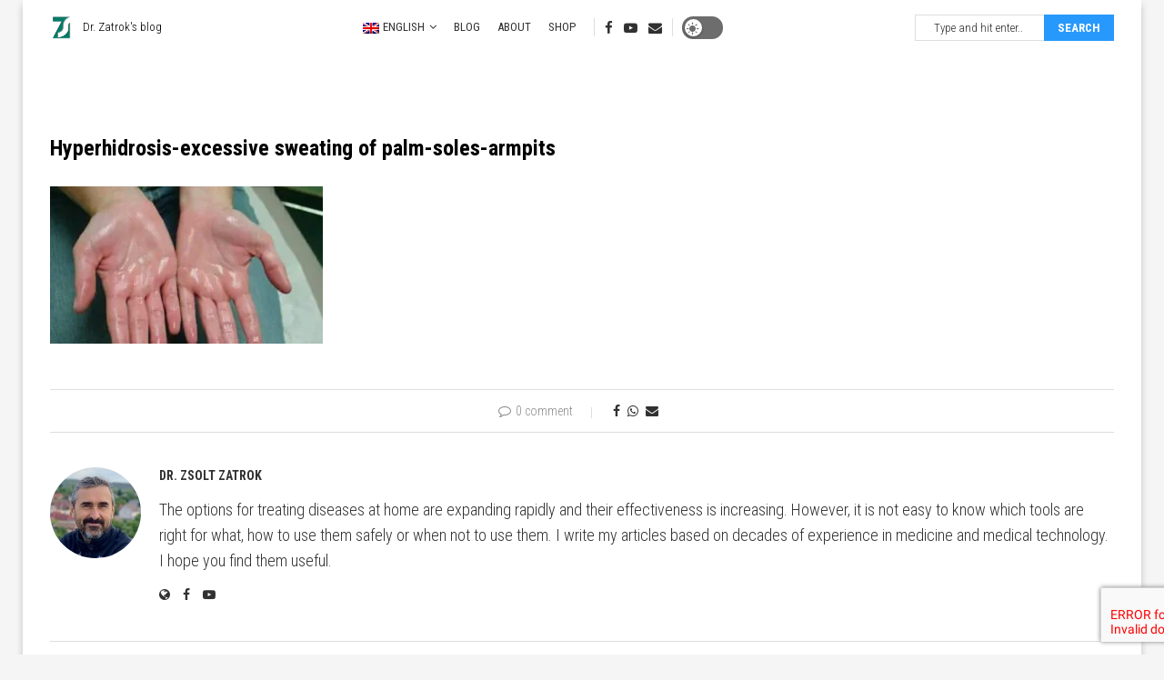

--- FILE ---
content_type: text/html; charset=UTF-8
request_url: https://drzatrok.com/hyperhidrosis-of-palms-soles-armpits/hyperhidrosis-excessive-sweating-of-palm-soles-armpits-3/
body_size: 20465
content:
<!DOCTYPE html>
<html lang="en-US">
<head>
<meta charset="UTF-8">
<meta http-equiv="X-UA-Compatible" content="IE=edge">
<meta name="viewport" content="width=device-width, initial-scale=1">
<link rel="profile" href="https://gmpg.org/xfn/11" />
<link rel="shortcut icon" href="https://drzatrok.com/wp-content/uploads/2023/10/drZatrok-logo.png" type="image/x-icon"/>
<link rel="apple-touch-icon" sizes="180x180" href="https://drzatrok.com/wp-content/uploads/2023/10/drZatrok-logo.png">
<link rel="alternate" type="application/rss+xml" title="Dr. Zatrok’s blog RSS Feed" href="https://drzatrok.com/feed/"/>
<link rel="alternate" type="application/atom+xml" title="Dr. Zatrok’s blog Atom Feed" href="https://drzatrok.com/feed/atom/"/>
<link rel="pingback" href="https://drzatrok.com/xmlrpc.php"/>
<style>.elementor-add-section-area-button.penci-library-modal-btn:hover, .penci-library-modal-btn:hover{background:#6eb48c;opacity:0.7}.elementor-add-section-area-button.penci-library-modal-btn, .penci-library-modal-btn{margin-left:5px;background:#6eb48c;vertical-align:top;font-size:0 !important;}.penci-library-modal-btn:before{content:'';width:16px;height:16px;background-image:url('https://drzatrok.com/wp-content/themes/soledad/images/penci-icon.png');background-position:center;background-size:contain;background-repeat:no-repeat;}#penci-library-modal .penci-elementor-template-library-template-name{text-align:right;flex:1 0 0%;}</style>
<meta name='robots' content='index, follow, max-image-preview:large, max-snippet:-1, max-video-preview:-1'/>
<link rel="alternate" hreflang="en" href="https://drzatrok.com/hyperhidrosis-of-palms-soles-armpits/hyperhidrosis-excessive-sweating-of-palm-soles-armpits-3/"/>
<link rel="alternate" hreflang="de" href="https://drzatrok.com/de/hyperhidrose-der-handflaechen-fusssohlen-achselhoehlen/hyperhidrosis-excessive-sweating-of-palm-soles-armpits/"/>
<link rel="alternate" hreflang="ro" href="https://drzatrok.com/ro/hiperhidroza-palmelor-talpilor-axilelor/hyperhidrosis-excessive-sweating-of-palm-soles-armpits/"/>
<link rel="alternate" hreflang="sk" href="https://drzatrok.com/sk/hyperhidroza-dlane-podrazky-podpazia/hyperhidrosis-excessive-sweating-of-palm-soles-armpits-3/"/>
<link rel="alternate" hreflang="x-default" href="https://drzatrok.com/hyperhidrosis-of-palms-soles-armpits/hyperhidrosis-excessive-sweating-of-palm-soles-armpits-3/"/>
<title>Hyperhidrosis-excessive sweating of palm-soles-armpits - Dr. Zatrok’s blog</title>
<link rel="canonical" href="https://drzatrok.com/hyperhidrosis-of-palms-soles-armpits/hyperhidrosis-excessive-sweating-of-palm-soles-armpits-3/"/>
<meta property="og:locale" content="en_US"/>
<meta property="og:type" content="article"/>
<meta property="og:title" content="Hyperhidrosis-excessive sweating of palm-soles-armpits"/>
<meta property="og:url" content="https://drzatrok.com/hyperhidrosis-of-palms-soles-armpits/hyperhidrosis-excessive-sweating-of-palm-soles-armpits-3/"/>
<meta property="og:site_name" content="Dr. Zatrok’s blog"/>
<meta property="article:publisher" content="https://www.facebook.com/drzatrokzsolt/"/>
<meta property="article:modified_time" content="2021-09-14T09:15:10+00:00"/>
<meta property="og:image" content="https://drzatrok.com/hyperhidrosis-of-palms-soles-armpits/hyperhidrosis-excessive-sweating-of-palm-soles-armpits-3"/>
<meta property="og:image:width" content="779"/>
<meta property="og:image:height" content="450"/>
<meta property="og:image:type" content="image/jpeg"/>
<meta name="twitter:card" content="summary_large_image"/>
<script type="application/ld+json" class="yoast-schema-graph">{"@context":"https://schema.org","@graph":[{"@type":"WebPage","@id":"https://drzatrok.com/hyperhidrosis-of-palms-soles-armpits/hyperhidrosis-excessive-sweating-of-palm-soles-armpits-3/","url":"https://drzatrok.com/hyperhidrosis-of-palms-soles-armpits/hyperhidrosis-excessive-sweating-of-palm-soles-armpits-3/","name":"Hyperhidrosis-excessive sweating of palm-soles-armpits - Dr. Zatrok’s blog","isPartOf":{"@id":"https://drzatrok.com/#website"},"primaryImageOfPage":{"@id":"https://drzatrok.com/hyperhidrosis-of-palms-soles-armpits/hyperhidrosis-excessive-sweating-of-palm-soles-armpits-3/#primaryimage"},"image":{"@id":"https://drzatrok.com/hyperhidrosis-of-palms-soles-armpits/hyperhidrosis-excessive-sweating-of-palm-soles-armpits-3/#primaryimage"},"thumbnailUrl":"https://cdn.drzatrok.com/wp-content/uploads/2021/02/Hyperhidrosis-excessive-sweating-of-palm-soles-armpits.jpg","datePublished":"2021-02-14T09:36:36+00:00","dateModified":"2021-09-14T09:15:10+00:00","breadcrumb":{"@id":"https://drzatrok.com/hyperhidrosis-of-palms-soles-armpits/hyperhidrosis-excessive-sweating-of-palm-soles-armpits-3/#breadcrumb"},"inLanguage":"en-US","potentialAction":[{"@type":"ReadAction","target":["https://drzatrok.com/hyperhidrosis-of-palms-soles-armpits/hyperhidrosis-excessive-sweating-of-palm-soles-armpits-3/"]}]},{"@type":"ImageObject","inLanguage":"en-US","@id":"https://drzatrok.com/hyperhidrosis-of-palms-soles-armpits/hyperhidrosis-excessive-sweating-of-palm-soles-armpits-3/#primaryimage","url":"https://cdn.drzatrok.com/wp-content/uploads/2021/02/Hyperhidrosis-excessive-sweating-of-palm-soles-armpits.jpg","contentUrl":"https://cdn.drzatrok.com/wp-content/uploads/2021/02/Hyperhidrosis-excessive-sweating-of-palm-soles-armpits.jpg"},{"@type":"BreadcrumbList","@id":"https://drzatrok.com/hyperhidrosis-of-palms-soles-armpits/hyperhidrosis-excessive-sweating-of-palm-soles-armpits-3/#breadcrumb","itemListElement":[{"@type":"ListItem","position":1,"name":"Home","item":"https://drzatrok.com/"},{"@type":"ListItem","position":2,"name":"Hyperhidrosis of palms, soles, armpits","item":"https://drzatrok.com/hyperhidrosis-of-palms-soles-armpits/"},{"@type":"ListItem","position":3,"name":"Hyperhidrosis-excessive sweating of palm-soles-armpits"}]},{"@type":"WebSite","@id":"https://drzatrok.com/#website","url":"https://drzatrok.com/","name":"Dr. Zatrok’s blog","description":"medical devices for home use","potentialAction":[{"@type":"SearchAction","target":{"@type":"EntryPoint","urlTemplate":"https://drzatrok.com/?s={search_term_string}"},"query-input":"required name=search_term_string"}],"inLanguage":"en-US"}]}</script>
<link rel='dns-prefetch' href='//www.googletagmanager.com'/>
<link rel='dns-prefetch' href='//fonts.googleapis.com'/>
<link rel='dns-prefetch' href='//cdn.drzatrok.com'/>
<link rel="alternate" type="application/rss+xml" title="Dr. Zatrok’s blog &raquo; Feed" href="https://drzatrok.com/feed/"/>
<link rel="alternate" type="application/rss+xml" title="Dr. Zatrok’s blog &raquo; Comments Feed" href="https://drzatrok.com/comments/feed/"/>
<link rel="alternate" type="application/rss+xml" title="Dr. Zatrok’s blog &raquo; Hyperhidrosis-excessive sweating of palm-soles-armpits Comments Feed" href="https://drzatrok.com/hyperhidrosis-of-palms-soles-armpits/hyperhidrosis-excessive-sweating-of-palm-soles-armpits-3/feed/"/>
<link rel="stylesheet" type="text/css" href="//drzatrok.com/wp-content/cache/wpfc-minified/d5d5k8yj/hqdhf.css" media="all"/>
<style id='wp-block-library-theme-inline-css'>.wp-block-audio figcaption{color:#555;font-size:13px;text-align:center}.is-dark-theme .wp-block-audio figcaption{color:hsla(0,0%,100%,.65)}.wp-block-audio{margin:0 0 1em}.wp-block-code{border:1px solid #ccc;border-radius:4px;font-family:Menlo,Consolas,monaco,monospace;padding:.8em 1em}.wp-block-embed figcaption{color:#555;font-size:13px;text-align:center}.is-dark-theme .wp-block-embed figcaption{color:hsla(0,0%,100%,.65)}.wp-block-embed{margin:0 0 1em}.blocks-gallery-caption{color:#555;font-size:13px;text-align:center}.is-dark-theme .blocks-gallery-caption{color:hsla(0,0%,100%,.65)}.wp-block-image figcaption{color:#555;font-size:13px;text-align:center}.is-dark-theme .wp-block-image figcaption{color:hsla(0,0%,100%,.65)}.wp-block-image{margin:0 0 1em}.wp-block-pullquote{border-bottom:4px solid;border-top:4px solid;color:currentColor;margin-bottom:1.75em}.wp-block-pullquote cite,.wp-block-pullquote footer,.wp-block-pullquote__citation{color:currentColor;font-size:.8125em;font-style:normal;text-transform:uppercase}.wp-block-quote{border-left:.25em solid;margin:0 0 1.75em;padding-left:1em}.wp-block-quote cite,.wp-block-quote footer{color:currentColor;font-size:.8125em;font-style:normal;position:relative}.wp-block-quote.has-text-align-right{border-left:none;border-right:.25em solid;padding-left:0;padding-right:1em}.wp-block-quote.has-text-align-center{border:none;padding-left:0}.wp-block-quote.is-large,.wp-block-quote.is-style-large,.wp-block-quote.is-style-plain{border:none}.wp-block-search .wp-block-search__label{font-weight:700}.wp-block-search__button{border:1px solid #ccc;padding:.375em .625em}:where(.wp-block-group.has-background){padding:1.25em 2.375em}.wp-block-separator.has-css-opacity{opacity:.4}.wp-block-separator{border:none;border-bottom:2px solid;margin-left:auto;margin-right:auto}.wp-block-separator.has-alpha-channel-opacity{opacity:1}.wp-block-separator:not(.is-style-wide):not(.is-style-dots){width:100px}.wp-block-separator.has-background:not(.is-style-dots){border-bottom:none;height:1px}.wp-block-separator.has-background:not(.is-style-wide):not(.is-style-dots){height:2px}.wp-block-table{margin:0 0 1em}.wp-block-table td,.wp-block-table th{word-break:normal}.wp-block-table figcaption{color:#555;font-size:13px;text-align:center}.is-dark-theme .wp-block-table figcaption{color:hsla(0,0%,100%,.65)}.wp-block-video figcaption{color:#555;font-size:13px;text-align:center}.is-dark-theme .wp-block-video figcaption{color:hsla(0,0%,100%,.65)}.wp-block-video{margin:0 0 1em}.wp-block-template-part.has-background{margin-bottom:0;margin-top:0;padding:1.25em 2.375em}</style>
<style id='create-block-soledad-style-inline-css'>.pchead-e-block{--pcborder-cl:#dedede;--pcaccent-cl:#6eb48c;}
.heading1-style-1 > h1, .heading2-style-1 > h2, .heading3-style-1 > h3, .heading4-style-1 > h4, .heading5-style-1 > h5, .heading1-style-2 > h1, .heading2-style-2 > h2, .heading3-style-2 > h3, .heading4-style-2 > h4, .heading5-style-2 > h5{padding-bottom:8px;border-bottom:1px solid var(--pcborder-cl);overflow:hidden;}
.heading1-style-2 > h1, .heading2-style-2 > h2, .heading3-style-2 > h3, .heading4-style-2 > h4, .heading5-style-2 > h5{border-bottom-width:0;position:relative;}
.heading1-style-2 > h1:before, .heading2-style-2 > h2:before, .heading3-style-2 > h3:before, .heading4-style-2 > h4:before, .heading5-style-2 > h5:before{content:'';width:50px;height:2px;bottom:0;left:0;z-index:2;background:var(--pcaccent-cl);position:absolute;}
.heading1-style-2 > h1:after, .heading2-style-2 > h2:after, .heading3-style-2 > h3:after, .heading4-style-2 > h4:after, .heading5-style-2 > h5:after{content:'';width:100%;height:2px;bottom:0;left:20px;z-index:1;background:var(--pcborder-cl);position:absolute;}
.heading1-style-3 > h1, .heading2-style-3 > h2, .heading3-style-3 > h3, .heading4-style-3 > h4, .heading5-style-3 > h5, .heading1-style-4 > h1, .heading2-style-4 > h2, .heading3-style-4 > h3, .heading4-style-4 > h4, .heading5-style-4 > h5{position:relative;padding-left:20px;}
.heading1-style-3 > h1:before, .heading2-style-3 > h2:before, .heading3-style-3 > h3:before, .heading4-style-3 > h4:before, .heading5-style-3 > h5:before, .heading1-style-4 > h1:before, .heading2-style-4 > h2:before, .heading3-style-4 > h3:before, .heading4-style-4 > h4:before, .heading5-style-4 > h5:before{width:10px;height:100%;content:'';position:absolute;top:0;left:0;bottom:0;background:var(--pcaccent-cl);}
.heading1-style-4 > h1, .heading2-style-4 > h2, .heading3-style-4 > h3, .heading4-style-4 > h4, .heading5-style-4 > h5{padding:10px 20px;background:#f1f1f1;}
.heading1-style-5 > h1, .heading2-style-5 > h2, .heading3-style-5 > h3, .heading4-style-5 > h4, .heading5-style-5 > h5{position:relative;z-index:1;}
.heading1-style-5 > h1:before, .heading2-style-5 > h2:before, .heading3-style-5 > h3:before, .heading4-style-5 > h4:before, .heading5-style-5 > h5:before{content:"";position:absolute;left:0;bottom:0;width:200px;height:50%;transform:skew(-25deg) translateX(0);background:var(--pcaccent-cl);z-index:-1;opacity:0.4;}
.heading1-style-6 > h1, .heading2-style-6 > h2, .heading3-style-6 > h3, .heading4-style-6 > h4, .heading5-style-6 > h5{text-decoration:underline;text-underline-offset:2px;text-decoration-thickness:4px;text-decoration-color:var(--pcaccent-cl);}</style>
<style id='classic-theme-styles-inline-css'>.wp-block-button__link{color:#fff;background-color:#32373c;border-radius:9999px;box-shadow:none;text-decoration:none;padding:calc(.667em + 2px) calc(1.333em + 2px);font-size:1.125em}.wp-block-file__button{background:#32373c;color:#fff;text-decoration:none}</style>
<style id='global-styles-inline-css'>body{--wp--preset--color--black:#000000;--wp--preset--color--cyan-bluish-gray:#abb8c3;--wp--preset--color--white:#ffffff;--wp--preset--color--pale-pink:#f78da7;--wp--preset--color--vivid-red:#cf2e2e;--wp--preset--color--luminous-vivid-orange:#ff6900;--wp--preset--color--luminous-vivid-amber:#fcb900;--wp--preset--color--light-green-cyan:#7bdcb5;--wp--preset--color--vivid-green-cyan:#00d084;--wp--preset--color--pale-cyan-blue:#8ed1fc;--wp--preset--color--vivid-cyan-blue:#0693e3;--wp--preset--color--vivid-purple:#9b51e0;--wp--preset--gradient--vivid-cyan-blue-to-vivid-purple:linear-gradient(135deg,rgba(6,147,227,1) 0%,rgb(155,81,224) 100%);--wp--preset--gradient--light-green-cyan-to-vivid-green-cyan:linear-gradient(135deg,rgb(122,220,180) 0%,rgb(0,208,130) 100%);--wp--preset--gradient--luminous-vivid-amber-to-luminous-vivid-orange:linear-gradient(135deg,rgba(252,185,0,1) 0%,rgba(255,105,0,1) 100%);--wp--preset--gradient--luminous-vivid-orange-to-vivid-red:linear-gradient(135deg,rgba(255,105,0,1) 0%,rgb(207,46,46) 100%);--wp--preset--gradient--very-light-gray-to-cyan-bluish-gray:linear-gradient(135deg,rgb(238,238,238) 0%,rgb(169,184,195) 100%);--wp--preset--gradient--cool-to-warm-spectrum:linear-gradient(135deg,rgb(74,234,220) 0%,rgb(151,120,209) 20%,rgb(207,42,186) 40%,rgb(238,44,130) 60%,rgb(251,105,98) 80%,rgb(254,248,76) 100%);--wp--preset--gradient--blush-light-purple:linear-gradient(135deg,rgb(255,206,236) 0%,rgb(152,150,240) 100%);--wp--preset--gradient--blush-bordeaux:linear-gradient(135deg,rgb(254,205,165) 0%,rgb(254,45,45) 50%,rgb(107,0,62) 100%);--wp--preset--gradient--luminous-dusk:linear-gradient(135deg,rgb(255,203,112) 0%,rgb(199,81,192) 50%,rgb(65,88,208) 100%);--wp--preset--gradient--pale-ocean:linear-gradient(135deg,rgb(255,245,203) 0%,rgb(182,227,212) 50%,rgb(51,167,181) 100%);--wp--preset--gradient--electric-grass:linear-gradient(135deg,rgb(202,248,128) 0%,rgb(113,206,126) 100%);--wp--preset--gradient--midnight:linear-gradient(135deg,rgb(2,3,129) 0%,rgb(40,116,252) 100%);--wp--preset--font-size--small:12px;--wp--preset--font-size--medium:20px;--wp--preset--font-size--large:32px;--wp--preset--font-size--x-large:42px;--wp--preset--font-size--normal:14px;--wp--preset--font-size--huge:42px;--wp--preset--spacing--20:0.44rem;--wp--preset--spacing--30:0.67rem;--wp--preset--spacing--40:1rem;--wp--preset--spacing--50:1.5rem;--wp--preset--spacing--60:2.25rem;--wp--preset--spacing--70:3.38rem;--wp--preset--spacing--80:5.06rem;--wp--preset--shadow--natural:6px 6px 9px rgba(0, 0, 0, 0.2);--wp--preset--shadow--deep:12px 12px 50px rgba(0, 0, 0, 0.4);--wp--preset--shadow--sharp:6px 6px 0px rgba(0, 0, 0, 0.2);--wp--preset--shadow--outlined:6px 6px 0px -3px rgba(255, 255, 255, 1), 6px 6px rgba(0, 0, 0, 1);--wp--preset--shadow--crisp:6px 6px 0px rgba(0, 0, 0, 1);}:where(.is-layout-flex){gap:0.5em;}:where(.is-layout-grid){gap:0.5em;}body .is-layout-flow > .alignleft{float:left;margin-inline-start:0;margin-inline-end:2em;}body .is-layout-flow > .alignright{float:right;margin-inline-start:2em;margin-inline-end:0;}body .is-layout-flow > .aligncenter{margin-left:auto !important;margin-right:auto !important;}body .is-layout-constrained > .alignleft{float:left;margin-inline-start:0;margin-inline-end:2em;}body .is-layout-constrained > .alignright{float:right;margin-inline-start:2em;margin-inline-end:0;}body .is-layout-constrained > .aligncenter{margin-left:auto !important;margin-right:auto !important;}body .is-layout-constrained > :where(:not(.alignleft):not(.alignright):not(.alignfull)){max-width:var(--wp--style--global--content-size);margin-left:auto !important;margin-right:auto !important;}body .is-layout-constrained > .alignwide{max-width:var(--wp--style--global--wide-size);}body .is-layout-flex{display:flex;}body .is-layout-flex{flex-wrap:wrap;align-items:center;}body .is-layout-flex > *{margin:0;}body .is-layout-grid{display:grid;}body .is-layout-grid > *{margin:0;}:where(.wp-block-columns.is-layout-flex){gap:2em;}:where(.wp-block-columns.is-layout-grid){gap:2em;}:where(.wp-block-post-template.is-layout-flex){gap:1.25em;}:where(.wp-block-post-template.is-layout-grid){gap:1.25em;}.has-black-color{color:var(--wp--preset--color--black) !important;}.has-cyan-bluish-gray-color{color:var(--wp--preset--color--cyan-bluish-gray) !important;}.has-white-color{color:var(--wp--preset--color--white) !important;}.has-pale-pink-color{color:var(--wp--preset--color--pale-pink) !important;}.has-vivid-red-color{color:var(--wp--preset--color--vivid-red) !important;}.has-luminous-vivid-orange-color{color:var(--wp--preset--color--luminous-vivid-orange) !important;}.has-luminous-vivid-amber-color{color:var(--wp--preset--color--luminous-vivid-amber) !important;}.has-light-green-cyan-color{color:var(--wp--preset--color--light-green-cyan) !important;}.has-vivid-green-cyan-color{color:var(--wp--preset--color--vivid-green-cyan) !important;}.has-pale-cyan-blue-color{color:var(--wp--preset--color--pale-cyan-blue) !important;}.has-vivid-cyan-blue-color{color:var(--wp--preset--color--vivid-cyan-blue) !important;}.has-vivid-purple-color{color:var(--wp--preset--color--vivid-purple) !important;}.has-black-background-color{background-color:var(--wp--preset--color--black) !important;}.has-cyan-bluish-gray-background-color{background-color:var(--wp--preset--color--cyan-bluish-gray) !important;}.has-white-background-color{background-color:var(--wp--preset--color--white) !important;}.has-pale-pink-background-color{background-color:var(--wp--preset--color--pale-pink) !important;}.has-vivid-red-background-color{background-color:var(--wp--preset--color--vivid-red) !important;}.has-luminous-vivid-orange-background-color{background-color:var(--wp--preset--color--luminous-vivid-orange) !important;}.has-luminous-vivid-amber-background-color{background-color:var(--wp--preset--color--luminous-vivid-amber) !important;}.has-light-green-cyan-background-color{background-color:var(--wp--preset--color--light-green-cyan) !important;}.has-vivid-green-cyan-background-color{background-color:var(--wp--preset--color--vivid-green-cyan) !important;}.has-pale-cyan-blue-background-color{background-color:var(--wp--preset--color--pale-cyan-blue) !important;}.has-vivid-cyan-blue-background-color{background-color:var(--wp--preset--color--vivid-cyan-blue) !important;}.has-vivid-purple-background-color{background-color:var(--wp--preset--color--vivid-purple) !important;}.has-black-border-color{border-color:var(--wp--preset--color--black) !important;}.has-cyan-bluish-gray-border-color{border-color:var(--wp--preset--color--cyan-bluish-gray) !important;}.has-white-border-color{border-color:var(--wp--preset--color--white) !important;}.has-pale-pink-border-color{border-color:var(--wp--preset--color--pale-pink) !important;}.has-vivid-red-border-color{border-color:var(--wp--preset--color--vivid-red) !important;}.has-luminous-vivid-orange-border-color{border-color:var(--wp--preset--color--luminous-vivid-orange) !important;}.has-luminous-vivid-amber-border-color{border-color:var(--wp--preset--color--luminous-vivid-amber) !important;}.has-light-green-cyan-border-color{border-color:var(--wp--preset--color--light-green-cyan) !important;}.has-vivid-green-cyan-border-color{border-color:var(--wp--preset--color--vivid-green-cyan) !important;}.has-pale-cyan-blue-border-color{border-color:var(--wp--preset--color--pale-cyan-blue) !important;}.has-vivid-cyan-blue-border-color{border-color:var(--wp--preset--color--vivid-cyan-blue) !important;}.has-vivid-purple-border-color{border-color:var(--wp--preset--color--vivid-purple) !important;}.has-vivid-cyan-blue-to-vivid-purple-gradient-background{background:var(--wp--preset--gradient--vivid-cyan-blue-to-vivid-purple) !important;}.has-light-green-cyan-to-vivid-green-cyan-gradient-background{background:var(--wp--preset--gradient--light-green-cyan-to-vivid-green-cyan) !important;}.has-luminous-vivid-amber-to-luminous-vivid-orange-gradient-background{background:var(--wp--preset--gradient--luminous-vivid-amber-to-luminous-vivid-orange) !important;}.has-luminous-vivid-orange-to-vivid-red-gradient-background{background:var(--wp--preset--gradient--luminous-vivid-orange-to-vivid-red) !important;}.has-very-light-gray-to-cyan-bluish-gray-gradient-background{background:var(--wp--preset--gradient--very-light-gray-to-cyan-bluish-gray) !important;}.has-cool-to-warm-spectrum-gradient-background{background:var(--wp--preset--gradient--cool-to-warm-spectrum) !important;}.has-blush-light-purple-gradient-background{background:var(--wp--preset--gradient--blush-light-purple) !important;}.has-blush-bordeaux-gradient-background{background:var(--wp--preset--gradient--blush-bordeaux) !important;}.has-luminous-dusk-gradient-background{background:var(--wp--preset--gradient--luminous-dusk) !important;}.has-pale-ocean-gradient-background{background:var(--wp--preset--gradient--pale-ocean) !important;}.has-electric-grass-gradient-background{background:var(--wp--preset--gradient--electric-grass) !important;}.has-midnight-gradient-background{background:var(--wp--preset--gradient--midnight) !important;}.has-small-font-size{font-size:var(--wp--preset--font-size--small) !important;}.has-medium-font-size{font-size:var(--wp--preset--font-size--medium) !important;}.has-large-font-size{font-size:var(--wp--preset--font-size--large) !important;}.has-x-large-font-size{font-size:var(--wp--preset--font-size--x-large) !important;}
.wp-block-navigation a:where(:not(.wp-element-button)){color:inherit;}:where(.wp-block-post-template.is-layout-flex){gap:1.25em;}:where(.wp-block-post-template.is-layout-grid){gap:1.25em;}:where(.wp-block-columns.is-layout-flex){gap:2em;}:where(.wp-block-columns.is-layout-grid){gap:2em;}
.wp-block-pullquote{font-size:1.5em;line-height:1.6;}</style>
<link rel="stylesheet" type="text/css" href="//drzatrok.com/wp-content/cache/wpfc-minified/1e2vba5i/hqdhf.css" media="all"/>
<link rel='stylesheet' id='elementor-post-19488-css' href='https://cdn.drzatrok.com/wp-content/uploads/elementor/css/post-19488.css?ver=1706532901' type='text/css' media='all'/>
<link rel="stylesheet" type="text/css" href="//drzatrok.com/wp-content/cache/wpfc-minified/7xwipzih/hqdhe.css" media="all"/>

<script src="https://www.googletagmanager.com/gtag/js?id=GT-NC89CCD" id="google_gtagjs-js" async></script>
<link rel="https://api.w.org/" href="https://drzatrok.com/wp-json/"/><link rel="alternate" type="application/json" href="https://drzatrok.com/wp-json/wp/v2/media/11132"/><link rel="EditURI" type="application/rsd+xml" title="RSD" href="https://drzatrok.com/xmlrpc.php?rsd"/>
<meta name="generator" content="WordPress 6.4.4"/>
<link rel='shortlink' href='https://drzatrok.com/?p=11132'/>
<link rel="alternate" type="application/json+oembed" href="https://drzatrok.com/wp-json/oembed/1.0/embed?url=https%3A%2F%2Fdrzatrok.com%2Fhyperhidrosis-of-palms-soles-armpits%2Fhyperhidrosis-excessive-sweating-of-palm-soles-armpits-3%2F"/>
<link rel="alternate" type="text/xml+oembed" href="https://drzatrok.com/wp-json/oembed/1.0/embed?url=https%3A%2F%2Fdrzatrok.com%2Fhyperhidrosis-of-palms-soles-armpits%2Fhyperhidrosis-excessive-sweating-of-palm-soles-armpits-3%2F&#038;format=xml"/>
<meta name="generator" content="WPML ver:4.6.10 stt:1,3,44,10;"/>
<meta name="generator" content="Site Kit by Google 1.125.0"/><style id="penci-custom-style">body{--pcbg-cl:#fff;--pctext-cl:#313131;--pcborder-cl:#dedede;--pcheading-cl:#313131;--pcmeta-cl:#888888;--pcaccent-cl:#6eb48c;--pcbody-font:'PT Serif', serif;--pchead-font:'Raleway', sans-serif;--pchead-wei:bold;--pcava_bdr:10px;--pcajs_fvw:470px;--pcajs_fvmw:220px;}
.single.penci-body-single-style-5 #header, .single.penci-body-single-style-6 #header, .single.penci-body-single-style-10 #header, .single.penci-body-single-style-5 .pc-wrapbuilder-header, .single.penci-body-single-style-6 .pc-wrapbuilder-header, .single.penci-body-single-style-10 .pc-wrapbuilder-header{--pchd-mg:40px;}
.fluid-width-video-wrapper > div{position:absolute;left:0;right:0;top:0;width:100%;height:100%;}
.yt-video-place{position:relative;text-align:center;}
.yt-video-place.embed-responsive .start-video{display:block;top:0;left:0;bottom:0;right:0;position:absolute;transform:none;}
.yt-video-place.embed-responsive .start-video img{margin:0;padding:0;top:50%;display:inline-block;position:absolute;left:50%;transform:translate(-50%, -50%);width:68px;height:auto;}
.mfp-bg{top:0;left:0;width:100%;height:100%;z-index:9999999;overflow:hidden;position:fixed;background:#0b0b0b;opacity:.8;filter:alpha(opacity=80)}
.mfp-wrap{top:0;left:0;width:100%;height:100%;z-index:9999999;position:fixed;outline:none !important;-webkit-backface-visibility:hidden}
body{--pchead-font:'Roboto Condensed', sans-serif;}
body { --pcbody-font: 'Roboto Condensed', sans-serif; }
p{line-height:1.8;}
#main #bbpress-forums .bbp-login-form fieldset.bbp-form select, #main #bbpress-forums .bbp-login-form .bbp-form input[type="password"], #main #bbpress-forums .bbp-login-form .bbp-form input[type="text"], .penci-login-register input[type="email"], .penci-login-register input[type="text"], .penci-login-register input[type="password"], .penci-login-register input[type="number"], body, textarea, #respond textarea, .widget input[type="text"], .widget input[type="email"], .widget input[type="date"], .widget input[type="number"], .wpcf7 textarea, .mc4wp-form input, #respond input, div.wpforms-container .wpforms-form.wpforms-form input[type=date], div.wpforms-container .wpforms-form.wpforms-form input[type=datetime], div.wpforms-container .wpforms-form.wpforms-form input[type=datetime-local], div.wpforms-container .wpforms-form.wpforms-form input[type=email], div.wpforms-container .wpforms-form.wpforms-form input[type=month], div.wpforms-container .wpforms-form.wpforms-form input[type=number], div.wpforms-container .wpforms-form.wpforms-form input[type=password], div.wpforms-container .wpforms-form.wpforms-form input[type=range], div.wpforms-container .wpforms-form.wpforms-form input[type=search], div.wpforms-container .wpforms-form.wpforms-form input[type=tel], div.wpforms-container .wpforms-form.wpforms-form input[type=text], div.wpforms-container .wpforms-form.wpforms-form input[type=time], div.wpforms-container .wpforms-form.wpforms-form input[type=url], div.wpforms-container .wpforms-form.wpforms-form input[type=week], div.wpforms-container .wpforms-form.wpforms-form select, div.wpforms-container .wpforms-form.wpforms-form textarea, .wpcf7 input, form.pc-searchform input.search-input, ul.homepage-featured-boxes .penci-fea-in h4, .widget.widget_categories ul li span.category-item-count, .about-widget .about-me-heading, .widget ul.side-newsfeed li .side-item .side-item-text .side-item-meta{font-weight:100}
.header-slogan .header-slogan-text{font-family:'Titillium Web', sans-serif;}
.penci-hide-tagupdated{display:none !important;}
.header-slogan .header-slogan-text{font-style:normal;}
.header-slogan .header-slogan-text{font-weight:100;}
.header-slogan .header-slogan-text{font-size:14px;}
body, .widget ul li a{font-size:18px;}
.widget ul li, .widget ol li, .post-entry, p, .post-entry p{font-size:18px;line-height:1.8;}
@media only screen and (max-width: 480px){ body, .widget ul li a, .widget ul li, .widget ol li, .post-entry, p, .post-entry p{font-size:16px;}
} .widget ul li, .widget ol li, .post-entry, p, .post-entry p{line-height:1.6;}
body{--pchead-wei:600;}
.featured-area .penci-image-holder, .featured-area .penci-slider4-overlay, .featured-area .penci-slide-overlay .overlay-link, .featured-style-29 .featured-slider-overlay, .penci-slider38-overlay{border-radius:;-webkit-border-radius:;}
.penci-featured-content-right:before{border-top-right-radius:;border-bottom-right-radius:;}
.penci-flat-overlay .penci-slide-overlay .penci-mag-featured-content:before{border-bottom-left-radius:;border-bottom-right-radius:;}
.container-single .post-image{border-radius:3px;-webkit-border-radius:3px;}
.penci-mega-thumbnail .penci-image-holder{border-radius:;-webkit-border-radius:;}
#logo a{max-width:300px;width:100%;}
@media only screen and (max-width: 960px) and (min-width: 768px){ #logo img{max-width:100%;}
} body{--pcaccent-cl:#1400f9;}
.penci-menuhbg-toggle:hover .lines-button:after, .penci-menuhbg-toggle:hover .penci-lines:before, .penci-menuhbg-toggle:hover .penci-lines:after,.tags-share-box.tags-share-box-s2 .post-share-plike,.penci-video_playlist .penci-playlist-title,.pencisc-column-2.penci-video_playlist .penci-video-nav .playlist-panel-item, .pencisc-column-1.penci-video_playlist .penci-video-nav .playlist-panel-item,.penci-video_playlist .penci-custom-scroll::-webkit-scrollbar-thumb, .pencisc-button, .post-entry .pencisc-button, .penci-dropcap-box, .penci-dropcap-circle, .penci-login-register input[type="submit"]:hover, .penci-ld .penci-ldin:before, .penci-ldspinner > div{background:#1400f9;}
a, .post-entry .penci-portfolio-filter ul li a:hover, .penci-portfolio-filter ul li a:hover, .penci-portfolio-filter ul li.active a, .post-entry .penci-portfolio-filter ul li.active a, .penci-countdown .countdown-amount, .archive-box h1, .post-entry a, .container.penci-breadcrumb span a:hover,.container.penci-breadcrumb a:hover, .post-entry blockquote:before, .post-entry blockquote cite, .post-entry blockquote .author, .wpb_text_column blockquote:before, .wpb_text_column blockquote cite, .wpb_text_column blockquote .author, .penci-pagination a:hover, ul.penci-topbar-menu > li a:hover, div.penci-topbar-menu > ul > li a:hover, .penci-recipe-heading a.penci-recipe-print,.penci-review-metas .penci-review-btnbuy, .main-nav-social a:hover, .widget-social .remove-circle a:hover i, .penci-recipe-index .cat > a.penci-cat-name, #bbpress-forums li.bbp-body ul.forum li.bbp-forum-info a:hover, #bbpress-forums li.bbp-body ul.topic li.bbp-topic-title a:hover, #bbpress-forums li.bbp-body ul.forum li.bbp-forum-info .bbp-forum-content a, #bbpress-forums li.bbp-body ul.topic p.bbp-topic-meta a, #bbpress-forums .bbp-breadcrumb a:hover, #bbpress-forums .bbp-forum-freshness a:hover, #bbpress-forums .bbp-topic-freshness a:hover, #buddypress ul.item-list li div.item-title a, #buddypress ul.item-list li h4 a, #buddypress .activity-header a:first-child, #buddypress .comment-meta a:first-child, #buddypress .acomment-meta a:first-child, div.bbp-template-notice a:hover, .penci-menu-hbg .menu li a .indicator:hover, .penci-menu-hbg .menu li a:hover, #sidebar-nav .menu li a:hover, .penci-rlt-popup .rltpopup-meta .rltpopup-title:hover, .penci-video_playlist .penci-video-playlist-item .penci-video-title:hover, .penci_list_shortcode li:before, .penci-dropcap-box-outline, .penci-dropcap-circle-outline, .penci-dropcap-regular, .penci-dropcap-bold{color:#1400f9;}
.penci-home-popular-post ul.slick-dots li button:hover, .penci-home-popular-post ul.slick-dots li.slick-active button, .post-entry blockquote .author span:after, .error-image:after, .error-404 .go-back-home a:after, .penci-header-signup-form, .woocommerce span.onsale, .woocommerce #respond input#submit:hover, .woocommerce a.button:hover, .woocommerce button.button:hover, .woocommerce input.button:hover, .woocommerce nav.woocommerce-pagination ul li span.current, .woocommerce div.product .entry-summary div[itemprop="description"]:before, .woocommerce div.product .entry-summary div[itemprop="description"] blockquote .author span:after, .woocommerce div.product .woocommerce-tabs #tab-description blockquote .author span:after, .woocommerce #respond input#submit.alt:hover, .woocommerce a.button.alt:hover, .woocommerce button.button.alt:hover, .woocommerce input.button.alt:hover, .pcheader-icon.shoping-cart-icon > a > span, #penci-demobar .buy-button, #penci-demobar .buy-button:hover, .penci-recipe-heading a.penci-recipe-print:hover,.penci-review-metas .penci-review-btnbuy:hover, .penci-review-process span, .penci-review-score-total, #navigation.menu-style-2 ul.menu ul.sub-menu:before, #navigation.menu-style-2 .menu ul ul.sub-menu:before, .penci-go-to-top-floating, .post-entry.blockquote-style-2 blockquote:before, #bbpress-forums #bbp-search-form .button, #bbpress-forums #bbp-search-form .button:hover, .wrapper-boxed .bbp-pagination-links span.current, #bbpress-forums #bbp_reply_submit:hover, #bbpress-forums #bbp_topic_submit:hover,#main .bbp-login-form .bbp-submit-wrapper button[type="submit"]:hover, #buddypress .dir-search input[type=submit], #buddypress .groups-members-search input[type=submit], #buddypress button:hover, #buddypress a.button:hover, #buddypress a.button:focus, #buddypress input[type=button]:hover, #buddypress input[type=reset]:hover, #buddypress ul.button-nav li a:hover, #buddypress ul.button-nav li.current a, #buddypress div.generic-button a:hover, #buddypress .comment-reply-link:hover, #buddypress input[type=submit]:hover, #buddypress div.pagination .pagination-links .current, #buddypress div.item-list-tabs ul li.selected a, #buddypress div.item-list-tabs ul li.current a, #buddypress div.item-list-tabs ul li a:hover, #buddypress table.notifications thead tr, #buddypress table.notifications-settings thead tr, #buddypress table.profile-settings thead tr, #buddypress table.profile-fields thead tr, #buddypress table.wp-profile-fields thead tr, #buddypress table.messages-notices thead tr, #buddypress table.forum thead tr, #buddypress input[type=submit]{background-color:#1400f9;}
.penci-pagination ul.page-numbers li span.current, #comments_pagination span{color:#fff;background:#1400f9;border-color:#1400f9;}
.footer-instagram h4.footer-instagram-title > span:before, .woocommerce nav.woocommerce-pagination ul li span.current, .penci-pagination.penci-ajax-more a.penci-ajax-more-button:hover, .penci-recipe-heading a.penci-recipe-print:hover,.penci-review-metas .penci-review-btnbuy:hover, .home-featured-cat-content.style-14 .magcat-padding:before, .wrapper-boxed .bbp-pagination-links span.current, #buddypress .dir-search input[type=submit], #buddypress .groups-members-search input[type=submit], #buddypress button:hover, #buddypress a.button:hover, #buddypress a.button:focus, #buddypress input[type=button]:hover, #buddypress input[type=reset]:hover, #buddypress ul.button-nav li a:hover, #buddypress ul.button-nav li.current a, #buddypress div.generic-button a:hover, #buddypress .comment-reply-link:hover, #buddypress input[type=submit]:hover, #buddypress div.pagination .pagination-links .current, #buddypress input[type=submit], form.pc-searchform.penci-hbg-search-form input.search-input:hover, form.pc-searchform.penci-hbg-search-form input.search-input:focus, .penci-dropcap-box-outline, .penci-dropcap-circle-outline{border-color:#1400f9;}
.woocommerce .woocommerce-error, .woocommerce .woocommerce-info, .woocommerce .woocommerce-message{border-top-color:#1400f9;}
.penci-slider ol.penci-control-nav li a.penci-active, .penci-slider ol.penci-control-nav li a:hover, .penci-related-carousel .penci-owl-dot.active span, .penci-owl-carousel-slider .penci-owl-dot.active span{border-color:#1400f9;background-color:#1400f9;}
.woocommerce .woocommerce-message:before, .woocommerce form.checkout table.shop_table .order-total .amount, .woocommerce ul.products li.product .price ins, .woocommerce ul.products li.product .price, .woocommerce div.product p.price ins, .woocommerce div.product span.price ins, .woocommerce div.product p.price, .woocommerce div.product .entry-summary div[itemprop="description"] blockquote:before, .woocommerce div.product .woocommerce-tabs #tab-description blockquote:before, .woocommerce div.product .entry-summary div[itemprop="description"] blockquote cite, .woocommerce div.product .entry-summary div[itemprop="description"] blockquote .author, .woocommerce div.product .woocommerce-tabs #tab-description blockquote cite, .woocommerce div.product .woocommerce-tabs #tab-description blockquote .author, .woocommerce div.product .product_meta > span a:hover, .woocommerce div.product .woocommerce-tabs ul.tabs li.active, .woocommerce ul.cart_list li .amount, .woocommerce ul.product_list_widget li .amount, .woocommerce table.shop_table td.product-name a:hover, .woocommerce table.shop_table td.product-price span, .woocommerce table.shop_table td.product-subtotal span, .woocommerce-cart .cart-collaterals .cart_totals table td .amount, .woocommerce .woocommerce-info:before, .woocommerce div.product span.price, .penci-container-inside.penci-breadcrumb span a:hover,.penci-container-inside.penci-breadcrumb a:hover{color:#1400f9;}
.standard-content .penci-more-link.penci-more-link-button a.more-link, .penci-readmore-btn.penci-btn-make-button a, .penci-featured-cat-seemore.penci-btn-make-button a{background-color:#1400f9;color:#fff;}
.penci-vernav-toggle:before{border-top-color:#1400f9;color:#fff;}
.penci-container-inside.penci-breadcrumb i, .container.penci-breadcrumb i, .penci-container-inside.penci-breadcrumb span, .penci-container-inside.penci-breadcrumb span a, .penci-container-inside.penci-breadcrumb a, .container.penci-breadcrumb span, .container.penci-breadcrumb span a, .container.penci-breadcrumb a{font-size:14px;}
.penci-pagination a, .penci-pagination .disable-url, .penci-pagination ul.page-numbers li span, .penci-pagination ul.page-numbers li a, #comments_pagination span, #comments_pagination a{font-size:14px;}
.home-pupular-posts-title{font-size:18px;}
.penci-topbar-ctext, .penci-top-bar .pctopbar-item{font-size:13px;}
ul.penci-topbar-menu ul.sub-menu > li a, div.penci-topbar-menu ul.sub-menu > li a{font-size:11px;}
#penci-login-popup:before{opacity:;}
.penci-header-signup-form{padding-top:px;padding-bottom:px;}
.penci-header-signup-form .widget input[type="submit"]{font-size:14px;}
.penci-slide-overlay .overlay-link, .penci-slider38-overlay, .penci-flat-overlay .penci-slide-overlay .penci-mag-featured-content:before, .slider-40-wrapper .list-slider-creative .item-slider-creative .img-container:before{opacity:;}
.penci-item-mag:hover .penci-slide-overlay .overlay-link, .featured-style-38 .item:hover .penci-slider38-overlay, .penci-flat-overlay .penci-item-mag:hover .penci-slide-overlay .penci-mag-featured-content:before{opacity:;}
.penci-featured-content .featured-slider-overlay{opacity:;}
.slider-40-wrapper .list-slider-creative .item-slider-creative:hover .img-container:before{opacity:;}
.featured-style-29 .featured-slider-overlay{opacity:;}
.header-standard:not(.single-header), .standard-post-image{text-align:left}
.header-standard:after{left:0;margin-left:0;}
.header-standard.standard-overlay-meta{padding-left:20px;padding-right:10px;}
.header-standard.standard-overlay-meta:after{left:20px;}
.header-standard h2, .header-standard .post-title, .header-standard h2 a{text-transform:none;}
.header-standard .cat a.penci-cat-name{text-transform:uppercase;}
.penci-grid li .item h2 a, .penci-masonry .item-masonry h2 a, .grid-mixed .mixed-detail h2 a, .overlay-header-box .overlay-title a{text-transform:none;}
.penci-grid .cat a.penci-cat-name, .penci-masonry .cat a.penci-cat-name, .penci-featured-infor .cat a.penci-cat-name, .grid-mixed .cat a.penci-cat-name, .overlay-header-box .cat a.penci-cat-name{text-transform:uppercase;}
.penci-grid li.typography-style .overlay-typography{opacity:;}
.penci-grid li.typography-style:hover .overlay-typography{opacity:;}
@media only screen and (min-width: 961px){ .penci-single-style-10 .penci-single-s10-content, .container.penci_sidebar.right-sidebar #main{padding-right:30px;}
.penci-single-style-10.penci_sidebar.left-sidebar .penci-single-s10-content, .container.penci_sidebar.left-sidebar #main,.penci-woo-page-container.penci_sidebar.left-sidebar .sidebar-both .penci-single-product-sidebar-wrap,.penci-woo-page-container.penci_sidebar.left-sidebar .sidebar-bottom .penci-single-product-bottom-container .bottom-content{padding-left:30px;}
} @media only screen and (min-width: 1201px){ .layout-14_12_14 .penci-main-content, .container.two-sidebar #main{padding-left:30px;padding-right:30px;}
} .penci-sidebar-content .widget, .penci-sidebar-content.pcsb-boxed-whole{margin-bottom:20px;}
.penci-sidebar-content.pcsb-boxed-whole, .penci-sidebar-content.pcsb-boxed-widget .widget{padding:8px;}
.penci-sidebar-content.pcsb-boxed-whole, .penci-sidebar-content.pcsb-boxed-widget .widget{border-style:dashed;}
.penci-sidebar-content.pcsb-boxed-whole, .penci-sidebar-content.pcsb-boxed-widget .widget{border-width:1px;}
.container-single .penci-standard-cat .cat > a.penci-cat-name{color:#000000;}
.container-single .penci-standard-cat .cat:before, .container-single .penci-standard-cat .cat:after{background-color:#000000;}
.header-standard:after{content:none;}
.header-standard{padding-bottom:0;}
.penci-single-style-6 .single-breadcrumb, .penci-single-style-5 .single-breadcrumb, .penci-single-style-4 .single-breadcrumb, .penci-single-style-3 .single-breadcrumb, .penci-single-style-9 .single-breadcrumb, .penci-single-style-7 .single-breadcrumb{text-align:left;}
.container-single .header-standard, .container-single .post-box-meta-single{text-align:left;}
.rtl .container-single .header-standard,.rtl .container-single .post-box-meta-single{text-align:right;}
.container-single .item-related h3 a{text-transform:none;}
.container-single .header-standard .post-title{color:#000000;}
.container-single .header-standard h2.penci-psub-title, .container-single h2.penci-psub-title{color:#000000;}
.container-single .post-entry .post-tags a{color:#000000;}
.container-single .post-entry .post-tags a{border-color:#000000;}
.container-single .post-entry .post-tags a:hover{color:#000000;}
.tags-share-box.tags-share-box-2_3 .post-share .count-number-like, .post-share .count-number-like{color:#000000;}
.post-entry.blockquote-style-3 blockquote:not(.wp-block-quote) p ,.post-entry.blockquote-style-4 blockquote:not(.wp-block-quote) p,.post-entry.blockquote-style-5 blockquote:not(.wp-block-quote) p,.post-entry blockquote, .post-entry blockquote p, .wpb_text_column blockquote, .wpb_text_column blockquote p{color:#000000}.post-entry.blockquote-style-2 blockquote{background-color:#ededed}
.footer-instagram-html h4.footer-instagram-title>span:before{content:none;display:none;}
.home-featured-cat-content .mag-photo .mag-overlay-photo{opacity:;}
.home-featured-cat-content .mag-photo:hover .mag-overlay-photo{opacity:;}
.inner-item-portfolio:hover .penci-portfolio-thumbnail a:after{opacity:;}
.penci-menuhbg-toggle{width:18px;}
.penci-menuhbg-toggle .penci-menuhbg-inner{height:18px;}
.penci-menuhbg-toggle .penci-lines, .penci-menuhbg-wapper{width:18px;}
.penci-menuhbg-toggle .lines-button{top:8px;}
.penci-menuhbg-toggle .penci-lines:before{top:5px;}
.penci-menuhbg-toggle .penci-lines:after{top:-5px;}
.penci-menuhbg-toggle:hover .lines-button:after, .penci-menuhbg-toggle:hover .penci-lines:before, .penci-menuhbg-toggle:hover .penci-lines:after{transform:translateX(28px);}
.penci-menuhbg-toggle .lines-button.penci-hover-effect{left:-28px;}
.penci-menu-hbg-inner .penci-hbg_sitetitle{font-size:18px;}
.penci-menu-hbg-inner .penci-hbg_desc{font-size:14px;}
.penci-menu-hbg{width:330px;}.penci-menu-hbg.penci-menu-hbg-left{transform:translateX(-330px);-webkit-transform:translateX(-330px);-moz-transform:translateX(-330px);}.penci-menu-hbg.penci-menu-hbg-right{transform:translateX(330px);-webkit-transform:translateX(330px);-moz-transform:translateX(330px);}.penci-menuhbg-open .penci-menu-hbg.penci-menu-hbg-left, .penci-vernav-poleft.penci-menuhbg-open .penci-vernav-toggle{left:330px;}@media only screen and (min-width: 961px) { .penci-vernav-enable.penci-vernav-poleft .wrapper-boxed, .penci-vernav-enable.penci-vernav-poleft .pencipdc_podcast.pencipdc_dock_player{padding-left:330px;}
.penci-vernav-enable.penci-vernav-poright .wrapper-boxed, .penci-vernav-enable.penci-vernav-poright .pencipdc_podcast.pencipdc_dock_player{padding-right:330px;}
.penci-vernav-enable .is-sticky #navigation{width:calc(100% - 330px);}
}@media only screen and (min-width: 961px) { .penci-vernav-enable .penci_is_nosidebar .wp-block-image.alignfull, .penci-vernav-enable .penci_is_nosidebar .wp-block-cover-image.alignfull, .penci-vernav-enable .penci_is_nosidebar .wp-block-cover.alignfull, .penci-vernav-enable .penci_is_nosidebar .wp-block-gallery.alignfull, .penci-vernav-enable .penci_is_nosidebar .alignfull{margin-left:calc(50% - 50vw + 165px);width:calc(100vw - 330px);}
}.penci-vernav-poright.penci-menuhbg-open .penci-vernav-toggle{right:330px;}@media only screen and (min-width: 961px) { .penci-vernav-enable.penci-vernav-poleft .penci-rltpopup-left{left:330px;}
}@media only screen and (min-width: 961px) { .penci-vernav-enable.penci-vernav-poright .penci-rltpopup-right{right:330px;}
}@media only screen and (max-width: 1500px) and (min-width: 961px) { .penci-vernav-enable .container{max-width:100%;max-width:calc(100% - 30px);}
.penci-vernav-enable .container.home-featured-boxes{display:block;}
.penci-vernav-enable .container.home-featured-boxes:before, .penci-vernav-enable .container.home-featured-boxes:after{content:"";display:table;clear:both;}
} .penci_header.penci-header-builder.main-builder-header{}.penci-header-image-logo,.penci-header-text-logo{--pchb-logo-title-fw:bold;--pchb-logo-title-fs:normal;--pchb-logo-slogan-fw:bold;--pchb-logo-slogan-fs:normal;}.pc-logo-desktop.penci-header-image-logo img{max-height:29px;}@media only screen and (max-width: 767px){.penci_navbar_mobile .penci-header-image-logo img{}}.penci_builder_sticky_header_desktop .penci-header-image-logo img{}.penci_navbar_mobile .penci-header-text-logo{--pchb-m-logo-title-fw:bold;--pchb-m-logo-title-fs:normal;--pchb-m-logo-slogan-fw:bold;--pchb-m-logo-slogan-fs:normal;}.penci_navbar_mobile .penci-header-image-logo img{max-height:28px;}.penci_navbar_mobile .sticky-enable .penci-header-image-logo img{}.pb-logo-sidebar-mobile{--pchb-logo-sm-title-fw:bold;--pchb-logo-sm-title-fs:normal;--pchb-logo-sm-slogan-fw:bold;--pchb-logo-sm-slogan-fs:normal;}.pc-builder-element.pb-logo-sidebar-mobile img{max-height:41px;}.pc-logo-sticky{--pchb-logo-s-title-color:#ffffff;--pchb-logo-s-title-fw:bold;--pchb-logo-s-title-fs:normal;--pchb-logo-s-slogan-fw:bold;--pchb-logo-s-slogan-fs:normal;}.pc-builder-element.pc-logo-sticky.pc-logo img{max-height:29px;}.pc-builder-element.pc-main-menu{--pchb-main-menu-fw:400;--pchb-main-menu-fs:13px;--pchb-main-menu-fs_l2:13px;--pchb-main-menu-mg:19px;--pchb-main-menu-lh:40px;}.pc-builder-element.pc-second-menu{--pchb-second-menu-fs:12px;--pchb-second-menu-fs_l2:12px;}.pc-builder-element.pc-third-menu{--pchb-third-menu-fs:12px;--pchb-third-menu-fs_l2:12px;}.penci-builder.penci-builder-button.button-1{}.penci-builder.penci-builder-button.button-1:hover{}.penci-builder.penci-builder-button.button-2{}.penci-builder.penci-builder-button.button-2:hover{}.penci-builder.penci-builder-button.button-3{}.penci-builder.penci-builder-button.button-3:hover{}.penci-builder.penci-builder-button.button-mobile-1{}.penci-builder.penci-builder-button.button-mobile-1:hover{}.penci-builder.penci-builder-button.button-2{}.penci-builder.penci-builder-button.button-2:hover{}.penci-builder-mobile-sidebar-nav.penci-menu-hbg{border-width:0;border-style:solid;}.pc-builder-menu.pc-dropdown-menu{--pchb-dd-lv1:15px;--pchb-dd-lv2:15px;}.pc-builder-element.pc-builder-menu.pc-dropdown-menu{padding-bottom:19px;}.penci-mobile-midbar{border-bottom-width:1px;}.penci-desktop-sticky-mid{padding-top:10px;padding-bottom:10px;}.penci-builder-mobile-sidebar-nav .pc-builder-element.pb-logo-sidebar-mobile{margin-bottom:0px;padding-top:-5px;padding-bottom:-10px;}.penci-builder-mobile-sidebar-nav .penci-builder-element.penci-html-ads-mobile{padding-bottom:10px;}.penci-builder-element.penci-data-time-format{color:#888888}.penci-builder-element.pc-search-form.search-style-icon-button.pc-search-form-desktop .searchsubmit,.penci-builder-element.pc-search-form.search-style-text-button.pc-search-form-desktop .searchsubmit{background-color:#2899fc}.penci-builder-element.header-social.desktop-social a i{font-size:15px}.pc-builder-element a.penci-menuhbg-toggle{border-style:none}.pc-search-form-desktop.search-style-icon-button .searchsubmit:before,.pc-search-form-desktop.search-style-text-button .searchsubmit{line-height:29px}.penci-builder.penci-builder-button.button-1{font-weight:bold}.penci-builder.penci-builder-button.button-1{font-style:normal}.penci-builder.penci-builder-button.button-2{font-weight:bold}.penci-builder.penci-builder-button.button-2{font-style:normal}.penci-builder.penci-builder-button.button-3{font-weight:bold}.penci-builder.penci-builder-button.button-3{font-style:normal}.penci-builder.penci-builder-button.button-mobile-1{font-weight:bold}.penci-builder.penci-builder-button.button-mobile-1{font-style:normal}.penci-builder.penci-builder-button.button-mobile-2{font-weight:bold}.penci-builder.penci-builder-button.button-mobile-2{font-style:normal}.penci-builder-element.penci-data-time-format{font-size:13px}.penci_builder_sticky_header_desktop{border-style:solid}.penci-builder-element.penci-topbar-trending{max-width:420px}.penci_header.main-builder-header{border-style:solid}.navigation .button-menu-mobile{color:#a5a5a5}.navigation .button-menu-mobile svg{fill:#a5a5a5}.navigation .button-menu-mobile:hover{color:#8c8c8c}.navigation .button-menu-mobile:hover svg{fill:#8c8c8c}.penci-builder-element.penci-html-ads-1{color:#000000}.penci-builder-element.penci-html-ads-1,.penci-builder-element.penci-html-ads-1 *{font-size:13px}.penci-builder-element.penci-html-ads-mobile,.penci-builder-element.penci-html-ads-mobile *{font-size:16px}.penci-builder-element.pc-search-form-desktop form.pc-searchform input.search-input{font-size:13px}.pc-search-form-desktop.search-style-default i, .pc-search-form-desktop.search-style-icon-button .searchsubmit:before, .pc-search-form-desktop.search-style-text-button .searchsubmit{font-size:13px}.penci-builder-element.pc-search-form-desktop,.penci-builder-element.pc-search-form-desktop.search-style-icon-button .search-input,.penci-builder-element.pc-search-form-desktop.search-style-text-button .search-input{line-height:27px}.penci-builder-element.pc-search-form-desktop.search-style-default .search-input{line-height:27px;padding-top:0;padding-bottom:0}.penci-builder-element.pc-search-form-desktop,.penci-builder-element.pc-search-form-desktop.search-style-icon-button .search-input,.penci-builder-element.pc-search-form-desktop.search-style-text-button .search-input{max-width:219px;}.pc-builder-element.pc-logo.pb-logo-mobile{}.pc-header-element.penci-topbar-social .pclogin-item a{}.pc-header-element.penci-topbar-social-mobile .pclogin-item a{}body.penci-header-preview-layout .wrapper-boxed{min-height:1500px}.penci_header_overlap .penci-desktop-topblock,.penci-desktop-topblock{border-width:0;border-style:solid;}.penci_header_overlap .penci-desktop-topbar,.penci-desktop-topbar{border-width:0;border-style:solid;}.penci_header_overlap .penci-desktop-midbar,.penci-desktop-midbar{border-width:0;border-style:solid;padding-top:20px;padding-bottom:20px;}.penci_header_overlap .penci-desktop-bottombar,.penci-desktop-bottombar{border-width:0;border-color:#ededed;border-style:solid;padding-top:10px;padding-bottom:10px;border-top-width:1px;border-bottom-width:1px;}.penci_header_overlap .penci-desktop-bottomblock,.penci-desktop-bottomblock{border-width:0;border-style:solid;}.penci_header_overlap .penci-sticky-top,.penci-sticky-top{border-width:0;border-style:solid;}.penci_header_overlap .penci-sticky-mid,.penci-sticky-mid{border-width:0;border-style:solid;padding-top:10px;padding-bottom:10px;}.penci_header_overlap .penci-sticky-bottom,.penci-sticky-bottom{border-width:0;border-style:solid;}.penci_header_overlap .penci-mobile-topbar,.penci-mobile-topbar{border-width:0;border-style:solid;}.penci_header_overlap .penci-mobile-midbar,.penci-mobile-midbar{border-width:0;border-color:#ececec;border-style:solid;border-bottom-width:1px;}.penci_header_overlap .penci-mobile-bottombar,.penci-mobile-bottombar{border-width:0;border-style:solid;}
body{--pcdm_btnbg:#6d6d6d;--pcdm_btnd:#6d6d6d;--pcdm_btndbg:#ffffff;--pcdm_btnn:#5e5e5e;--pcdm_btnnbg:#9e9e9e;}
body.pcdm-enable{--pcbg-cl:#000000;--pcbg-l-cl:#1a1a1a;--pcbg-d-cl:#000000;--pctext-cl:#ffffff;--pcborder-cl:#333333;--pcborders-cl:#3e3e3e;--pcheading-cl:#ffffff;--pcmeta-cl:#ffffff;--pcl-cl:;--pclh-cl:;--pcaccent-cl:#39a6f9;background-color:var(--pcbg-cl);color:var(--pctext-cl);}
body.pcdark-df.pcdm-enable.pclight-mode{--pcbg-cl:#fff;--pctext-cl:#313131;--pcborder-cl:#dedede;--pcheading-cl:#313131;--pcmeta-cl:#888888;--pcaccent-cl:#39a6f9;}
body.pcdm-enable .post-entry blockquote, body.pcdm-enable .post-entry blockquote p, body.pcdm-enable .wpb_text_column blockquote, body.pcdm-enable .wpb_text_column blockquote p{color:var(--pctext-cl)}body.pcdm-enable .post-entry.blockquote-style-2 blockquote{background-color:var(--pcbg-cl)}</style>
<script type="application/ld+json">{
"@context": "https:\/\/schema.org\/",
"@type": "organization",
"@id": "#organization",
"logo": {
"@type": "ImageObject",
"url": "https:\/\/drzatrok.com\/wp-content\/uploads\/2023\/10\/drZatrok-logo.png"
},
"url": "https:\/\/drzatrok.com\/",
"name": "Dr. Zatrok\u2019s blog",
"description": "medical devices for home use"
}</script><script type="application/ld+json">{
"@context": "https:\/\/schema.org\/",
"@type": "WebSite",
"name": "Dr. Zatrok\u2019s blog",
"alternateName": "medical devices for home use",
"url": "https:\/\/drzatrok.com\/"
}</script><script type="application/ld+json">{
"@context": "https:\/\/schema.org\/",
"@type": "BlogPosting",
"headline": "Hyperhidrosis-excessive sweating of palm-soles-armpits",
"description": "Hyperhidrosis-excessive sweating of palm-soles-armpits",
"datePublished": "2021-02-14T10:36:36+01:00",
"datemodified": "2021-09-14T11:15:10+02:00",
"mainEntityOfPage": "https:\/\/drzatrok.com\/hyperhidrosis-of-palms-soles-armpits\/hyperhidrosis-excessive-sweating-of-palm-soles-armpits-3\/",
"image": {
"@type": "ImageObject",
"url": "https:\/\/cdn.drzatrok.com\/wp-content\/uploads\/2021\/02\/Hyperhidrosis-excessive-sweating-of-palm-soles-armpits.jpg",
"width": 779,
"height": 450
},
"publisher": {
"@type": "Organization",
"name": "Dr. Zatrok\u2019s blog",
"logo": {
"@type": "ImageObject",
"url": "https:\/\/drzatrok.com\/wp-content\/uploads\/2023\/10\/drZatrok-logo.png"
}},
"author": {
"@type": "Person",
"@id": "#person-DrZsoltZatrok",
"name": "Dr. Zsolt Zatrok",
"url": "https:\/\/drzatrok.com\/author\/admin\/"
}}</script><style>.mc4wp-checkbox-wp-comment-form{clear:both;width:auto;display:block;position:static}.mc4wp-checkbox-wp-comment-form input{float:none;vertical-align:middle;-webkit-appearance:checkbox;width:auto;max-width:21px;margin:0 6px 0 0;padding:0;position:static;display:inline-block!important}.mc4wp-checkbox-wp-comment-form label{float:none;cursor:pointer;width:auto;margin:0 0 16px;display:block;position:static}</style><meta name="generator" content="Elementor 3.21.1; features: e_optimized_assets_loading, e_optimized_css_loading, additional_custom_breakpoints, e_lazyload; settings: css_print_method-external, google_font-enabled, font_display-swap">
<style>.e-con.e-parent:nth-of-type(n+4):not(.e-lazyloaded):not(.e-no-lazyload),
.e-con.e-parent:nth-of-type(n+4):not(.e-lazyloaded):not(.e-no-lazyload) *{background-image:none !important;}
@media screen and (max-height: 1024px) {
.e-con.e-parent:nth-of-type(n+3):not(.e-lazyloaded):not(.e-no-lazyload),
.e-con.e-parent:nth-of-type(n+3):not(.e-lazyloaded):not(.e-no-lazyload) *{background-image:none !important;}
}
@media screen and (max-height: 640px) {
.e-con.e-parent:nth-of-type(n+2):not(.e-lazyloaded):not(.e-no-lazyload),
.e-con.e-parent:nth-of-type(n+2):not(.e-lazyloaded):not(.e-no-lazyload) *{background-image:none !important;}
}</style>
<script>(function(w, d, s, l, i){
w[l]=w[l]||[];
w[l].push({'gtm.start': new Date().getTime(), event: 'gtm.js'});
var f=d.getElementsByTagName(s)[0],
j=d.createElement(s), dl=l!='dataLayer' ? '&l=' + l:'';
j.async=true;
j.src='https://www.googletagmanager.com/gtm.js?id=' + i + dl;
f.parentNode.insertBefore(j, f);
})(window, document, 'script', 'dataLayer', 'GTM-TXF7VJX');</script>
<link rel="icon" href="https://drzatrok.com/wp-content/uploads/2023/10/drZatrok-logo.png" sizes="32x32"/>
<link rel="icon" href="https://drzatrok.com/wp-content/uploads/2023/10/drZatrok-logo.png" sizes="192x192"/>
<link rel="apple-touch-icon" href="https://drzatrok.com/wp-content/uploads/2023/10/drZatrok-logo.png"/>
<meta name="msapplication-TileImage" content="https://drzatrok.com/wp-content/uploads/2023/10/drZatrok-logo.png"/>
<script data-wpfc-render="false">var Wpfcll={s:[],osl:0,scroll:false,i:function(){Wpfcll.ss();window.addEventListener('load',function(){let observer=new MutationObserver(mutationRecords=>{Wpfcll.osl=Wpfcll.s.length;Wpfcll.ss();if(Wpfcll.s.length > Wpfcll.osl){Wpfcll.ls(false);}});observer.observe(document.getElementsByTagName("html")[0],{childList:true,attributes:true,subtree:true,attributeFilter:["src"],attributeOldValue:false,characterDataOldValue:false});Wpfcll.ls(true);});window.addEventListener('scroll',function(){Wpfcll.scroll=true;Wpfcll.ls(false);});window.addEventListener('resize',function(){Wpfcll.scroll=true;Wpfcll.ls(false);});window.addEventListener('click',function(){Wpfcll.scroll=true;Wpfcll.ls(false);});},c:function(e,pageload){var w=document.documentElement.clientHeight || body.clientHeight;var n=0;if(pageload){n=0;}else{n=(w > 800) ? 800:200;n=Wpfcll.scroll ? 800:n;}var er=e.getBoundingClientRect();var t=0;var p=e.parentNode ? e.parentNode:false;if(typeof p.getBoundingClientRect=="undefined"){var pr=false;}else{var pr=p.getBoundingClientRect();}if(er.x==0 && er.y==0){for(var i=0;i < 10;i++){if(p){if(pr.x==0 && pr.y==0){if(p.parentNode){p=p.parentNode;}if(typeof p.getBoundingClientRect=="undefined"){pr=false;}else{pr=p.getBoundingClientRect();}}else{t=pr.top;break;}}};}else{t=er.top;}if(w - t+n > 0){return true;}return false;},r:function(e,pageload){var s=this;var oc,ot;try{oc=e.getAttribute("data-wpfc-original-src");ot=e.getAttribute("data-wpfc-original-srcset");originalsizes=e.getAttribute("data-wpfc-original-sizes");if(s.c(e,pageload)){if(oc || ot){if(e.tagName=="DIV" || e.tagName=="A" || e.tagName=="SPAN"){e.style.backgroundImage="url("+oc+")";e.removeAttribute("data-wpfc-original-src");e.removeAttribute("data-wpfc-original-srcset");e.removeAttribute("onload");}else{if(oc){e.setAttribute('src',oc);}if(ot){e.setAttribute('srcset',ot);}if(originalsizes){e.setAttribute('sizes',originalsizes);}if(e.getAttribute("alt") && e.getAttribute("alt")=="blank"){e.removeAttribute("alt");}e.removeAttribute("data-wpfc-original-src");e.removeAttribute("data-wpfc-original-srcset");e.removeAttribute("data-wpfc-original-sizes");e.removeAttribute("onload");if(e.tagName=="IFRAME"){var y="https://www.youtube.com/embed/";if(navigator.userAgent.match(/\sEdge?\/\d/i)){e.setAttribute('src',e.getAttribute("src").replace(/.+\/templates\/youtube\.html\#/,y));}e.onload=function(){if(typeof window.jQuery !="undefined"){if(jQuery.fn.fitVids){jQuery(e).parent().fitVids({customSelector:"iframe[src]"});}}var s=e.getAttribute("src").match(/templates\/youtube\.html\#(.+)/);if(s){try{var i=e.contentDocument || e.contentWindow;if(i.location.href=="about:blank"){e.setAttribute('src',y+s[1]);}}catch(err){e.setAttribute('src',y+s[1]);}}}}}}else{if(e.tagName=="NOSCRIPT"){if(jQuery(e).attr("data-type")=="wpfc"){e.removeAttribute("data-type");jQuery(e).after(jQuery(e).text());}}}}}catch(error){console.log(error);console.log("==>",e);}},ss:function(){var i=Array.prototype.slice.call(document.getElementsByTagName("img"));var f=Array.prototype.slice.call(document.getElementsByTagName("iframe"));var d=Array.prototype.slice.call(document.getElementsByTagName("div"));var a=Array.prototype.slice.call(document.getElementsByTagName("a"));var s=Array.prototype.slice.call(document.getElementsByTagName("span"));var n=Array.prototype.slice.call(document.getElementsByTagName("noscript"));this.s=i.concat(f).concat(d).concat(a).concat(s).concat(n);},ls:function(pageload){var s=this;[].forEach.call(s.s,function(e,index){s.r(e,pageload);});}};document.addEventListener('DOMContentLoaded',function(){wpfci();});function wpfci(){Wpfcll.i();}</script>
</head>
<body class="attachment attachment-template-default single single-attachment postid-11132 attachmentid-11132 attachment-jpeg penci-body-boxed soledad-ver-8-4-9 pclight-mode penci-body-single-style-8 penci-body-title-bellow penci-hide-pthumb pcmn-drdw-style-slide_down pchds-showup elementor-default elementor-kit-19488">
<noscript>
<iframe onload="Wpfcll.r(this,true);" data-wpfc-original-src="https://www.googletagmanager.com/ns.html?id=GTM-TXF7VJX" height="0" width="0" style="display:none;visibility:hidden"></iframe>
</noscript>
<div id="soledad_wrapper" class="wrapper-boxed header-style-header-1 enable-boxed header-search-style-showup">
<div class="penci-header-wrap pc-wrapbuilder-header"><div class="pc-wrapbuilder-header-inner">
<div class="penci_header penci-header-builder penci_builder_sticky_header_desktop shadow-enable">
<div class="penci_container">
<div class="penci_stickybar penci_navbar">
<div class="penci-desktop-sticky-mid penci-sticky-mid pcmiddle-center pc-hasel">
<div class="container container-normal">
<div class="penci_nav_row">
<div class="penci_nav_col penci_nav_left penci_nav_alignleft">
<div class="pc-builder-element pc-logo-sticky pc-logo penci-header-image-logo"> <a href="https://drzatrok.com/"> <img onload="Wpfcll.r(this,true);" src="https://drzatrok.com/wp-content/plugins/wp-fastest-cache-premium/pro/images/blank.gif" class="penci-mainlogo penci-limg pclogo-cls" data-lightlogo="https://cdn.drzatrok.com/wp-content/uploads/2023/10/drZatrok-logo.png" data-darklogo="https://drzatrok.com/wp-content/uploads/2023/10/drZatrok-logo.png" data-wpfc-original-src="https://cdn.drzatrok.com/wp-content/uploads/2023/10/drZatrok-logo.png" alt="Dr. Zatrok’s blog" width="368" height="408"> </a></div><div class="penci-builder-element penci-html-ads penci-html-ads-1"> Dr. Zatrok's blog</div></div><div class="penci_nav_col penci_nav_center penci_nav_aligncenter">
<div class="pc-builder-element pc-builder-menu pc-main-menu"> <nav class="navigation menu-style-1 no-class menu-item-padding pcremove-lineh" role="navigation" itemscope itemtype="https://schema.org/SiteNavigationElement"> <ul id="menu-mainmenu" class="menu"><li id="menu-item-wpml-ls-84-en" class="menu-item wpml-ls-slot-84 wpml-ls-item wpml-ls-item-en wpml-ls-current-language wpml-ls-menu-item wpml-ls-first-item menu-item-type-wpml_ls_menu_item menu-item-object-wpml_ls_menu_item menu-item-has-children menu-item-wpml-ls-84-en"><a title="English" href="https://drzatrok.com/hyperhidrosis-of-palms-soles-armpits/hyperhidrosis-excessive-sweating-of-palm-soles-armpits-3/"><img onload="Wpfcll.r(this,true);" src="https://drzatrok.com/wp-content/plugins/wp-fastest-cache-premium/pro/images/blank.gif" class="wpml-ls-flag" data-wpfc-original-src="https://drzatrok.com/wp-content/plugins/sitepress-multilingual-cms/res/flags/en.png" alt="blank"/><span class="wpml-ls-native" lang="en">English</span></a> <ul class="sub-menu"> <li id="menu-item-wpml-ls-84-de" class="menu-item wpml-ls-slot-84 wpml-ls-item wpml-ls-item-de wpml-ls-menu-item menu-item-type-wpml_ls_menu_item menu-item-object-wpml_ls_menu_item menu-item-wpml-ls-84-de"><a title="Deutsch" href="https://drzatrok.com/de/hyperhidrose-der-handflaechen-fusssohlen-achselhoehlen/hyperhidrosis-excessive-sweating-of-palm-soles-armpits/"><img onload="Wpfcll.r(this,true);" src="https://drzatrok.com/wp-content/plugins/wp-fastest-cache-premium/pro/images/blank.gif" class="wpml-ls-flag" data-wpfc-original-src="https://drzatrok.com/wp-content/plugins/sitepress-multilingual-cms/res/flags/de.png" alt="blank"/><span class="wpml-ls-native" lang="de">Deutsch</span></a></li> <li id="menu-item-wpml-ls-84-ro" class="menu-item wpml-ls-slot-84 wpml-ls-item wpml-ls-item-ro wpml-ls-menu-item menu-item-type-wpml_ls_menu_item menu-item-object-wpml_ls_menu_item menu-item-wpml-ls-84-ro"><a title="Română" href="https://drzatrok.com/ro/hiperhidroza-palmelor-talpilor-axilelor/hyperhidrosis-excessive-sweating-of-palm-soles-armpits/"><img onload="Wpfcll.r(this,true);" src="https://drzatrok.com/wp-content/plugins/wp-fastest-cache-premium/pro/images/blank.gif" class="wpml-ls-flag" data-wpfc-original-src="https://drzatrok.com/wp-content/plugins/sitepress-multilingual-cms/res/flags/ro.png" alt="blank"/><span class="wpml-ls-native" lang="ro">Română</span></a></li> <li id="menu-item-wpml-ls-84-sk" class="menu-item wpml-ls-slot-84 wpml-ls-item wpml-ls-item-sk wpml-ls-menu-item wpml-ls-last-item menu-item-type-wpml_ls_menu_item menu-item-object-wpml_ls_menu_item menu-item-wpml-ls-84-sk"><a title="Slovenčina" href="https://drzatrok.com/sk/hyperhidroza-dlane-podrazky-podpazia/hyperhidrosis-excessive-sweating-of-palm-soles-armpits-3/"><img onload="Wpfcll.r(this,true);" src="https://drzatrok.com/wp-content/plugins/wp-fastest-cache-premium/pro/images/blank.gif" class="wpml-ls-flag" data-wpfc-original-src="https://drzatrok.com/wp-content/plugins/sitepress-multilingual-cms/res/flags/sk.png" alt="blank"/><span class="wpml-ls-native" lang="sk">Slovenčina</span></a></li> </ul> </li> <li id="menu-item-19499" class="menu-item menu-item-type-post_type menu-item-object-page menu-item-home ajax-mega-menu menu-item-19499"><a title="blog" href="https://drzatrok.com/">Blog</a></li> <li id="menu-item-10926" class="menu-item menu-item-type-post_type menu-item-object-page ajax-mega-menu menu-item-10926"><a href="https://drzatrok.com/about/">About</a></li> <li id="menu-item-19500" class="menu-item menu-item-type-custom menu-item-object-custom ajax-mega-menu menu-item-19500"><a href="https://www.medimarket.com/en-GB">Shop</a></li> </ul> </nav></div><div class="penci-builder-element penci-vertical-line vertical-line-3"></div><div class="header-social desktop-social penci-builder-element">
<div class="inner-header-social social-icon-style penci-social-simple penci-social-textaccent"> <a href="https://www.facebook.com/drzatrokzsolt" aria-label="Facebook" rel="noreferrer" target="_blank"><i class="penci-faicon fa fa-facebook"></i></a> <a href="https://youtube.com/c/drzatrokzsolt" aria-label="Youtube" rel="noreferrer" target="_blank"><i class="penci-faicon fa fa-youtube-play"></i></a> <a href="/cdn-cgi/l/email-protection#aec7c0c8c1eecbc2cbdac6c1ddddd4c7c980c6db" aria-label="Email" rel="noreferrer" target="_blank"><i class="penci-faicon fa fa-envelope"></i></a></div></div><div class="penci-builder-element penci-vertical-line vertical-line-4"></div><div class="pb-header-builder pc-dmswitcher-element">
<div class="pc_dm_mode style_1"> <label class="pc_dm_switch"> <input type="checkbox" class="pc_dark_mode_toggle" aria-label="Darkmode Switcher"> <span class="slider round"></span> </label></div></div></div><div class="penci_nav_col penci_nav_right penci_nav_alignright">
<div class="penci-search-form penci-builder-element pc-search-form-desktop pc-search-form search-style-text-button penci-search-form">
<form autocomplete="off" role="search" method="get"
class="pc-searchform searchform  penci-ajax-search pc-searchform"
action="https://drzatrok.com/"  data-thumbnail="1" data-price="1" data-post_type="post" data-count="20" data-sku="1" data-symbols_count="3">
<input type="text" class="s search-input" placeholder="Type and hit enter..."
value="" name="s"
aria-label="Search"
title="Type and hit enter..."/>
<button type="submit" class="searchsubmit">
<span>
Search							</span>
</button>
</form>
<div class="search-results-wrapper">
<div class="penci-dropdown-results penci-scroll penci-dropdown penci-search-results">
<div class="penci-search-results-wrapper"></div></div></div></div></div></div></div></div></div></div></div><div class="penci_header penci-header-builder main-builder-header normal no-shadow">
<div class="penci_topbar penci-desktop-topbar penci_container bg-normal pcmiddle-normal pc-hasel">
<div class="container container-normal">
<div class="penci_nav_row">
<div class="penci_nav_col penci_nav_left penci_nav_alignleft">
<div class="pc-builder-element pc-logo pc-logo-desktop penci-header-image-logo"> <a href="https://drzatrok.com/"> <img onload="Wpfcll.r(this,true);" src="https://drzatrok.com/wp-content/plugins/wp-fastest-cache-premium/pro/images/blank.gif" class="penci-mainlogo penci-limg pclogo-cls" data-lightlogo="https://cdn.drzatrok.com/wp-content/uploads/2023/10/drZatrok-logo.png" data-darklogo="https://drzatrok.com/wp-content/uploads/2023/10/drZatrok-logo.png" data-wpfc-original-src="https://cdn.drzatrok.com/wp-content/uploads/2023/10/drZatrok-logo.png" alt="Dr. Zatrok’s blog" width="368" height="408"> </a></div><div class="penci-builder-element penci-html-ads penci-html-ads-1"> Dr. Zatrok's blog</div></div><div class="penci_nav_col penci_nav_center penci_nav_aligncenter">
<div class="pc-builder-element pc-builder-menu pc-main-menu"> <nav class="navigation menu-style-1 no-class menu-item-padding pcremove-lineh" role="navigation" itemscope itemtype="https://schema.org/SiteNavigationElement"> <ul id="menu-mainmenu-1" class="menu"><li class="menu-item wpml-ls-slot-84 wpml-ls-item wpml-ls-item-en wpml-ls-current-language wpml-ls-menu-item wpml-ls-first-item menu-item-type-wpml_ls_menu_item menu-item-object-wpml_ls_menu_item menu-item-has-children menu-item-wpml-ls-84-en"><a title="English" href="https://drzatrok.com/hyperhidrosis-of-palms-soles-armpits/hyperhidrosis-excessive-sweating-of-palm-soles-armpits-3/"><img onload="Wpfcll.r(this,true);" src="https://drzatrok.com/wp-content/plugins/wp-fastest-cache-premium/pro/images/blank.gif" class="wpml-ls-flag" data-wpfc-original-src="https://drzatrok.com/wp-content/plugins/sitepress-multilingual-cms/res/flags/en.png" alt="blank"/><span class="wpml-ls-native" lang="en">English</span></a> <ul class="sub-menu"> <li class="menu-item wpml-ls-slot-84 wpml-ls-item wpml-ls-item-de wpml-ls-menu-item menu-item-type-wpml_ls_menu_item menu-item-object-wpml_ls_menu_item menu-item-wpml-ls-84-de"><a title="Deutsch" href="https://drzatrok.com/de/hyperhidrose-der-handflaechen-fusssohlen-achselhoehlen/hyperhidrosis-excessive-sweating-of-palm-soles-armpits/"><img onload="Wpfcll.r(this,true);" src="https://drzatrok.com/wp-content/plugins/wp-fastest-cache-premium/pro/images/blank.gif" class="wpml-ls-flag" data-wpfc-original-src="https://drzatrok.com/wp-content/plugins/sitepress-multilingual-cms/res/flags/de.png" alt="blank"/><span class="wpml-ls-native" lang="de">Deutsch</span></a></li> <li class="menu-item wpml-ls-slot-84 wpml-ls-item wpml-ls-item-ro wpml-ls-menu-item menu-item-type-wpml_ls_menu_item menu-item-object-wpml_ls_menu_item menu-item-wpml-ls-84-ro"><a title="Română" href="https://drzatrok.com/ro/hiperhidroza-palmelor-talpilor-axilelor/hyperhidrosis-excessive-sweating-of-palm-soles-armpits/"><img onload="Wpfcll.r(this,true);" src="https://drzatrok.com/wp-content/plugins/wp-fastest-cache-premium/pro/images/blank.gif" class="wpml-ls-flag" data-wpfc-original-src="https://drzatrok.com/wp-content/plugins/sitepress-multilingual-cms/res/flags/ro.png" alt="blank"/><span class="wpml-ls-native" lang="ro">Română</span></a></li> <li class="menu-item wpml-ls-slot-84 wpml-ls-item wpml-ls-item-sk wpml-ls-menu-item wpml-ls-last-item menu-item-type-wpml_ls_menu_item menu-item-object-wpml_ls_menu_item menu-item-wpml-ls-84-sk"><a title="Slovenčina" href="https://drzatrok.com/sk/hyperhidroza-dlane-podrazky-podpazia/hyperhidrosis-excessive-sweating-of-palm-soles-armpits-3/"><img onload="Wpfcll.r(this,true);" src="https://drzatrok.com/wp-content/plugins/wp-fastest-cache-premium/pro/images/blank.gif" class="wpml-ls-flag" data-wpfc-original-src="https://drzatrok.com/wp-content/plugins/sitepress-multilingual-cms/res/flags/sk.png" alt="blank"/><span class="wpml-ls-native" lang="sk">Slovenčina</span></a></li> </ul> </li> <li class="menu-item menu-item-type-post_type menu-item-object-page menu-item-home ajax-mega-menu menu-item-19499"><a title="blog" href="https://drzatrok.com/">Blog</a></li> <li class="menu-item menu-item-type-post_type menu-item-object-page ajax-mega-menu menu-item-10926"><a href="https://drzatrok.com/about/">About</a></li> <li class="menu-item menu-item-type-custom menu-item-object-custom ajax-mega-menu menu-item-19500"><a href="https://www.medimarket.com/en-GB">Shop</a></li> </ul> </nav></div><div class="penci-builder-element penci-vertical-line vertical-line-3"></div><div class="header-social desktop-social penci-builder-element">
<div class="inner-header-social social-icon-style penci-social-simple penci-social-textaccent"> <a href="https://www.facebook.com/drzatrokzsolt" aria-label="Facebook" rel="noreferrer" target="_blank"><i class="penci-faicon fa fa-facebook"></i></a> <a href="https://youtube.com/c/drzatrokzsolt" aria-label="Youtube" rel="noreferrer" target="_blank"><i class="penci-faicon fa fa-youtube-play"></i></a> <a href="/cdn-cgi/l/email-protection#c0a9aea6af80a5aca5b4a8afb3b3baa9a7eea8b5" aria-label="Email" rel="noreferrer" target="_blank"><i class="penci-faicon fa fa-envelope"></i></a></div></div><div class="penci-builder-element penci-vertical-line vertical-line-4"></div><div class="pb-header-builder pc-dmswitcher-element">
<div class="pc_dm_mode style_1"> <label class="pc_dm_switch"> <input type="checkbox" class="pc_dark_mode_toggle" aria-label="Darkmode Switcher"> <span class="slider round"></span> </label></div></div></div><div class="penci_nav_col penci_nav_right penci_nav_alignright">
<div class="penci-search-form penci-builder-element pc-search-form-desktop pc-search-form search-style-text-button penci-search-form">
<form autocomplete="off" role="search" method="get"
class="pc-searchform searchform  penci-ajax-search pc-searchform"
action="https://drzatrok.com/"  data-thumbnail="1" data-price="1" data-post_type="post" data-count="20" data-sku="1" data-symbols_count="3">
<input type="text" class="s search-input" placeholder="Type and hit enter..."
value="" name="s"
aria-label="Search"
title="Type and hit enter..."/>
<button type="submit" class="searchsubmit">
<span>
Search							</span>
</button>
</form>
<div class="search-results-wrapper">
<div class="penci-dropdown-results penci-scroll penci-dropdown penci-search-results">
<div class="penci-search-results-wrapper"></div></div></div></div></div></div></div></div></div><div class="penci_navbar_mobile">
<div class="penci_mobile_midbar penci-mobile-midbar penci_container sticky-enable pcmiddle-center pc-hasel bgtrans-enable">
<div class="container">
<div class="penci_nav_row">
<div class="penci_nav_col penci_nav_left penci_nav_alignleft">
<div class="pc-button-define-customize pc-builder-element navigation mobile-menu">
<div class="button-menu-mobile header-builder"><svg width=18px height=18px viewBox="0 0 512 384" version=1.1 xmlns=http://www.w3.org/2000/svg xmlns:xlink=http://www.w3.org/1999/xlink><g stroke=none stroke-width=1 fill-rule=evenodd><g transform="translate(0.000000, 0.250080)"><rect x=0 y=0 width=512 height=62></rect><rect x=0 y=161 width=512 height=62></rect><rect x=0 y=321 width=512 height=62></rect></g></g></svg></div></div></div><div class="penci_nav_col penci_nav_center penci_nav_aligncenter">
<div class="pc-builder-element pc-logo pb-logo-mobile penci-header-image-logo"> <a href="https://drzatrok.com/"> <img onload="Wpfcll.r(this,true);" src="https://drzatrok.com/wp-content/plugins/wp-fastest-cache-premium/pro/images/blank.gif" class="penci-mainlogo penci-limg pclogo-cls" data-lightlogo="https://cdn.drzatrok.com/wp-content/uploads/2023/10/drZatrok-logo.png" data-darklogo="https://drzatrok.com/wp-content/uploads/2023/10/drZatrok-logo.png" data-wpfc-original-src="https://cdn.drzatrok.com/wp-content/uploads/2023/10/drZatrok-logo.png" alt="Dr. Zatrok’s blog" width="368" height="408"> </a></div><div class="penci-builder-element penci-html-ads penci-html-ads-mobile"> <p style= text-align:center>Dr. Zatrok's blog</p></div></div><div class="penci_nav_col penci_nav_right penci_nav_alignright">
<div class="pb-header-builder pc-dmswitcher-element">
<div class="pc_dm_mode style_1"> <label class="pc_dm_switch"> <input type="checkbox" class="pc_dark_mode_toggle" aria-label="Darkmode Switcher"> <span class="slider round"></span> </label></div></div></div></div></div></div><div class="penci_mobile_bottombar penci-mobile-bottombar penci_container sticky-enable pcmiddle-center pc-hasel bgtrans-enable">
<div class="container">
<div class="penci_nav_row">
<div class="penci_nav_col penci_nav_left penci_nav_alignleft"></div><div class="penci_nav_col penci_nav_center penci_nav_aligncenter">
<div class="penci-search-form penci-builder-element pc-search-form-desktop pc-search-form search-style-text-button penci-search-form">
<form autocomplete="off" role="search" method="get"
class="pc-searchform searchform  penci-ajax-search pc-searchform"
action="https://drzatrok.com/"  data-thumbnail="1" data-price="1" data-post_type="post" data-count="20" data-sku="1" data-symbols_count="3">
<input type="text" class="s search-input" placeholder="Type and hit enter..."
value="" name="s"
aria-label="Search"
title="Type and hit enter..."/>
<button type="submit" class="searchsubmit">
<span>
Search							</span>
</button>
</form>
<div class="search-results-wrapper">
<div class="penci-dropdown-results penci-scroll penci-dropdown penci-search-results">
<div class="penci-search-results-wrapper"></div></div></div></div></div><div class="penci_nav_col penci_nav_right penci_nav_alignright"></div></div></div></div></div><a href="#" aria-label="Close" class="close-mobile-menu-builder mpos-left"><i class="penci-faicon fa fa-close"></i></a>
<div id="penci_off_canvas" class="penci-builder-mobile-sidebar-nav penci-menu-hbg mpos-left">
<div class="penci_mobile_wrapper">
<div class="nav_wrap penci-mobile-sidebar-content-wrapper">
<div class="penci-builder-item-wrap item_main">
<div class="pc-builder-element pc-logo pb-logo-sidebar-mobile penci-header-image-logo"> <a href="https://drzatrok.com/"> <img onload="Wpfcll.r(this,true);" src="https://drzatrok.com/wp-content/plugins/wp-fastest-cache-premium/pro/images/blank.gif" class="penci-mainlogo penci-limg pclogo-cls" data-lightlogo="https://cdn.drzatrok.com/wp-content/uploads/2023/10/drZatrok-logo.png" data-darklogo="https://drzatrok.com/wp-content/uploads/2023/10/drZatrok-logo.png" data-wpfc-original-src="https://cdn.drzatrok.com/wp-content/uploads/2023/10/drZatrok-logo.png" alt="Dr. Zatrok’s blog" width="368" height="408"> </a></div><div class="penci-builder-element penci-html-ads penci-html-ads-mobile"> <p style= text-align:center>Dr. Zatrok's blog</p></div><div class="penci-search-form penci-builder-element pc-search-form pc-search-form-sidebar search-style-text-button penci-search-form">
<form autocomplete="off" role="search" method="get"
class="pc-searchform searchform  penci-ajax-search pc-searchform"
action="https://drzatrok.com/"  data-thumbnail="1" data-price="1" data-post_type="post" data-count="20" data-sku="1" data-symbols_count="3">
<input type="text" class="s search-input" placeholder="Type and hit enter..."
value="" name="s"
aria-label="Search"
title="Type and hit enter..."/>
<button type="submit" class="searchsubmit">
<span>
Search							</span>
</button>
</form>
<div class="search-results-wrapper">
<div class="penci-dropdown-results penci-scroll penci-dropdown penci-search-results">
<div class="penci-search-results-wrapper"></div></div></div></div><div class="pc-builder-element pc-builder-menu pc-dropdown-menu"> <nav class="no-class penci-vernav-cparent pchb-cparent" role="navigation" itemscope itemtype="https://schema.org/SiteNavigationElement"> <ul id="menu-mainmenu-2" class="menu menu-hgb-main"><li class="menu-item wpml-ls-slot-84 wpml-ls-item wpml-ls-item-en wpml-ls-current-language wpml-ls-menu-item wpml-ls-first-item menu-item-type-wpml_ls_menu_item menu-item-object-wpml_ls_menu_item menu-item-has-children menu-item-wpml-ls-84-en"><a title="English" href="https://drzatrok.com/hyperhidrosis-of-palms-soles-armpits/hyperhidrosis-excessive-sweating-of-palm-soles-armpits-3/"><img onload="Wpfcll.r(this,true);" src="https://drzatrok.com/wp-content/plugins/wp-fastest-cache-premium/pro/images/blank.gif" class="wpml-ls-flag" data-wpfc-original-src="https://drzatrok.com/wp-content/plugins/sitepress-multilingual-cms/res/flags/en.png" alt="blank"/><span class="wpml-ls-native" lang="en">English</span></a> <ul class="sub-menu"> <li class="menu-item wpml-ls-slot-84 wpml-ls-item wpml-ls-item-de wpml-ls-menu-item menu-item-type-wpml_ls_menu_item menu-item-object-wpml_ls_menu_item menu-item-wpml-ls-84-de"><a title="Deutsch" href="https://drzatrok.com/de/hyperhidrose-der-handflaechen-fusssohlen-achselhoehlen/hyperhidrosis-excessive-sweating-of-palm-soles-armpits/"><img onload="Wpfcll.r(this,true);" src="https://drzatrok.com/wp-content/plugins/wp-fastest-cache-premium/pro/images/blank.gif" class="wpml-ls-flag" data-wpfc-original-src="https://drzatrok.com/wp-content/plugins/sitepress-multilingual-cms/res/flags/de.png" alt="blank"/><span class="wpml-ls-native" lang="de">Deutsch</span></a></li> <li class="menu-item wpml-ls-slot-84 wpml-ls-item wpml-ls-item-ro wpml-ls-menu-item menu-item-type-wpml_ls_menu_item menu-item-object-wpml_ls_menu_item menu-item-wpml-ls-84-ro"><a title="Română" href="https://drzatrok.com/ro/hiperhidroza-palmelor-talpilor-axilelor/hyperhidrosis-excessive-sweating-of-palm-soles-armpits/"><img onload="Wpfcll.r(this,true);" src="https://drzatrok.com/wp-content/plugins/wp-fastest-cache-premium/pro/images/blank.gif" class="wpml-ls-flag" data-wpfc-original-src="https://drzatrok.com/wp-content/plugins/sitepress-multilingual-cms/res/flags/ro.png" alt="blank"/><span class="wpml-ls-native" lang="ro">Română</span></a></li> <li class="menu-item wpml-ls-slot-84 wpml-ls-item wpml-ls-item-sk wpml-ls-menu-item wpml-ls-last-item menu-item-type-wpml_ls_menu_item menu-item-object-wpml_ls_menu_item menu-item-wpml-ls-84-sk"><a title="Slovenčina" href="https://drzatrok.com/sk/hyperhidroza-dlane-podrazky-podpazia/hyperhidrosis-excessive-sweating-of-palm-soles-armpits-3/"><img onload="Wpfcll.r(this,true);" src="https://drzatrok.com/wp-content/plugins/wp-fastest-cache-premium/pro/images/blank.gif" class="wpml-ls-flag" data-wpfc-original-src="https://drzatrok.com/wp-content/plugins/sitepress-multilingual-cms/res/flags/sk.png" alt="blank"/><span class="wpml-ls-native" lang="sk">Slovenčina</span></a></li> </ul> </li> <li class="menu-item menu-item-type-post_type menu-item-object-page menu-item-home ajax-mega-menu menu-item-19499"><a title="blog" href="https://drzatrok.com/">Blog</a></li> <li class="menu-item menu-item-type-post_type menu-item-object-page ajax-mega-menu menu-item-10926"><a href="https://drzatrok.com/about/">About</a></li> <li class="menu-item menu-item-type-custom menu-item-object-custom ajax-mega-menu menu-item-19500"><a href="https://www.medimarket.com/en-GB">Shop</a></li> </ul> </nav></div><div class="penci-builder-element penci-html-ads penci-html-ads-mobile-2"> <p style="margin-top: 20px;">©2017-2023</p> <p><strong>Dr. Zsolt Zatrok</strong> – All rights reserved.</p></div></div></div></div></div></div></div><div class="penci-single-wrapper">
<div class="penci-single-block">
<div class="container container-single penci-single-style-8 penci-single-smore penci_is_nosidebar penci-enable-lightbox penci-single-pheader-noimg">
<div id="main" class="penci-main-sticky-sidebar">
<div class="theiaStickySidebar">
<article id="post-11132" class="post type-post status-publish">
<div class="container-single penci-single-style-8 penci-header-text-white"></div><div class="header-standard header-classic single-header">
<div class="penci-standard-cat penci-single-cat"><span class="cat"></span></div><h1 class="post-title single-post-title entry-title">Hyperhidrosis-excessive sweating of palm-soles-armpits</h1>
<div class="penci-hide-tagupdated"> <span class="author-italic author vcard">by <a class="author-url url fn n" href="https://drzatrok.com/author/admin/">Dr. Zsolt Zatrok</a> </span> <time class="entry-date published" datetime="2021-02-14T10:36:36+01:00">2021-02-14</time></div><div class="post-box-meta-single"></div></div><div class="post-entry blockquote-style-1">
<div class="inner-post-entry entry-content" id="penci-post-entry-inner">
<i class="penci-post-countview-number-check" style="display:none">20</i>
<p class="attachment"><a href='https://cdn.drzatrok.com/wp-content/uploads/2021/02/Hyperhidrosis-excessive-sweating-of-palm-soles-armpits.jpg' data-rel="penci-gallery-image-content"><img onload="Wpfcll.r(this,true);" src="https://drzatrok.com/wp-content/plugins/wp-fastest-cache-premium/pro/images/blank.gif" fetchpriority="high" decoding="async" width="300" height="173" data-wpfc-original-src="https://cdn.drzatrok.com/wp-content/webp-express/webp-images/uploads/2021/02/Hyperhidrosis-excessive-sweating-of-palm-soles-armpits-300x173.jpg.webp" class="attachment-medium size-medium" alt="übermäßiges Schwitzen" data-wpfc-original-srcset="https://cdn.drzatrok.com/wp-content/webp-express/webp-images/uploads/2021/02/Hyperhidrosis-excessive-sweating-of-palm-soles-armpits-300x173.jpg.webp 300w, https://cdn.drzatrok.com/wp-content/webp-express/webp-images/uploads/2021/02/Hyperhidrosis-excessive-sweating-of-palm-soles-armpits-768x444.jpg.webp 768w, https://cdn.drzatrok.com/wp-content/webp-express/webp-images/uploads/2021/02/Hyperhidrosis-excessive-sweating-of-palm-soles-armpits-585x338.jpg.webp 585w, https://cdn.drzatrok.com/wp-content/webp-express/webp-images/uploads/2021/02/Hyperhidrosis-excessive-sweating-of-palm-soles-armpits.jpg.webp 779w" data-wpfc-original-sizes="(max-width: 300px) 100vw, 300px"/></a></p>
<div class="penci-single-link-pages"></div></div></div><div class="tags-share-box single-post-share tags-share-box-s1 center-box social-align-default disable-btnplus post-share hide-like-count"> <span class="single-comment-o"><i class="penci-faicon fa fa-comment-o"></i>0 comment</span> <a class="new-ver-share post-share-item post-share-facebook" aria-label="Share on Facebook" target="_blank" rel="noreferrer" href="https://www.facebook.com/sharer/sharer.php?u=https://drzatrok.com/hyperhidrosis-of-palms-soles-armpits/hyperhidrosis-excessive-sweating-of-palm-soles-armpits-3/"><i class="penci-faicon fa fa-facebook"></i><span class="dt-share">Facebook</span></a><a class="new-ver-share post-share-item post-share-whatsapp" aria-label="Share on Whatsapp" target="_blank" rel="noreferrer" href="https://api.whatsapp.com/send?text=Hyperhidrosis-excessive%20sweating%20of%20palm-soles-armpits %0A%0A https%3A%2F%2Fdrzatrok.com%2Fhyperhidrosis-of-palms-soles-armpits%2Fhyperhidrosis-excessive-sweating-of-palm-soles-armpits-3%2F"><i class="penci-faicon fa fa-whatsapp"></i><span class="dt-share">Whatsapp</span></a><a class="new-ver-share post-share-item post-share-email" target="_blank" aria-label="Share via Email" rel="noreferrer" href="/cdn-cgi/l/email-protection#[base64]"><i class="penci-faicon fa fa-envelope"></i><span class="dt-share">Email</span></a><a class="post-share-item post-share-expand" href="#" aria-label="Share Expand"><i class="penci-faicon penciicon-add"></i></a></div><div class="post-author abio-style-1 bioimg-round">
<div class="author-img"> <img onload="Wpfcll.r(this,true);" src="https://drzatrok.com/wp-content/plugins/wp-fastest-cache-premium/pro/images/blank.gif" alt="blank" data-wpfc-original-src='https://secure.gravatar.com/avatar/572a257f36b526ef54b310474e1cd870?s=100&#038;d=mm&#038;r=g' data-wpfc-original-srcset='https://secure.gravatar.com/avatar/572a257f36b526ef54b310474e1cd870?s=200&#038;d=mm&#038;r=g 2x' class='avatar avatar-100 photo' height='100' width='100' decoding='async'/></div><div class="author-content">
<h5><a href="https://drzatrok.com/author/admin/" title="Author Dr. Zsolt Zatrok" rel="author">Dr. Zsolt Zatrok</a></h5>
<p>The options for treating diseases at home are expanding rapidly and their effectiveness is increasing. However, it is not easy to know which tools are right for what, how to use them safely or when not to use them.
I write my articles based on decades of experience in medicine and medical technology.
I hope you find them useful.</p>
<div class="bio-social"> <a rel="noreferrer" target="_blank" class="author-social" href="https://drzatrok.com"><i class="penci-faicon fa fa-globe"></i></a> <a rel="noreferrer" target="_blank" class="author-social" href="https://facebook.com/https://www.facebook.com/drzatrokzsolt/"><i class="penci-faicon fa fa-facebook"></i></a> <a rel="noreferrer" target="_blank" class="author-social" href="https://www.youtube.com/c/drzatrokzsolt/"><i class="penci-faicon fa fa-youtube-play"></i></a></div></div></div><div class="post-comments no-comment-yet penci-comments-hide-1" id="comments">
<div id="respond" class="comment-respond">
<h3 id="reply-title" class="comment-reply-title"><span>Leave a Comment</span></h3><form action="https://drzatrok.com/wp-comments-post.php" method="post" id="commentform" class="comment-form"><p class="comment-form-comment"><textarea id="comment" name="comment" cols="45" rows="8" placeholder="Your Comment" aria-required="true"></textarea></p><input name="wpml_language_code" type="hidden" value="en" /><p><input type="checkbox" name="comment_mail_notify" id="comment_mail_notify" value="comment_mail_notify" checked="checked" style="width: auto;" /><label for="comment_mail_notify" style="margin-left:7px;">Email me when Dr. Zatrok replies to my comment</label></p><p class="comment-form-author"><input id="author" name="author" type="text" value="" placeholder="Nickname" size="30" aria-required='true' /></p>
<p class="comment-form-email"><input id="email" name="email" type="text" value="" placeholder="Email*" size="30" aria-required='true' /></p>
<input type="hidden" name="_mc4wp_subscribe_wp-comment-form" value="0" /><p class="mc4wp-checkbox mc4wp-checkbox-wp-comment-form"><label><input type="checkbox" name="_mc4wp_subscribe_wp-comment-form" value="1"  /><span>Notification allowed</span></label></p><div class="penci-gdpr-message">* By filling out the data sheet, I agree that the website will store and manage my name and e-mail data provided here.</div><p class="form-submit"><input name="submit" type="submit" id="submit" class="submit" value="Submit" /> <input type='hidden' name='comment_post_ID' value='11132' id='comment_post_ID' />
<input type='hidden' name='comment_parent' id='comment_parent' value='0' />
</p><p style="display: none;"><input type="hidden" id="akismet_comment_nonce" name="akismet_comment_nonce" value="fa48a5aea5" /></p><p style="display: none !important;" class="akismet-fields-container" data-prefix="ak_"><label>&#916;<textarea name="ak_hp_textarea" cols="45" rows="8" maxlength="100"></textarea></label><input type="hidden" id="ak_js_1" name="ak_js" value="86"/></p></form></div></div></article></div></div></div></div></div><div class="clear-footer"></div><footer id="footer-section" class="penci-footer-social-media penci-lazy" itemscope itemtype="https://schema.org/WPFooter">
<div class="container">
<div class="footer-socials-section"> <ul class="footer-socials"> <li><a href="https://www.facebook.com/drzatrokzsolt" aria-label="Facebook" rel="noreferrer" target="_blank"><i class="penci-faicon fa fa-facebook"></i> <span>Facebook</span></a> </li> <li><a href="https://youtube.com/c/drzatrokzsolt" aria-label="Youtube" rel="noreferrer" target="_blank"><i class="penci-faicon fa fa-youtube-play"></i> <span>Youtube</span></a> </li> <li><a href="/cdn-cgi/l/email-protection#abc2c5cdc4ebcec7cedfc3c4d8d8d1c2cc85c3de" aria-label="Email" rel="noreferrer" target="_blank"><i class="penci-faicon fa fa-envelope"></i> <span>Email</span></a> </li> </ul></div><div class="footer-logo-copyright footer-not-logo">
<div id="footer-copyright"> <p>@2017-2023 - All Rights Reserved. Dr. Zsolt Zatrok</p></div><div class="go-to-top-parent"><a aria-label="Go to top" href="#" class="go-to-top"><span><i class="penciicon-up-chevron"></i> <br>Back To Top</span></a></div></div></div></footer></div><a href="#" id="close-sidebar-nav" class="header-1"><i class="penci-faicon fa fa-close"></i></a>
<nav id="sidebar-nav" class="header-1" role="navigation" itemscope itemtype="https://schema.org/SiteNavigationElement">
<div id="sidebar-nav-logo"> <a href="https://drzatrok.com/"><img class="penci-lazy penci-limg" data-darklogo="https://drzatrok.com/wp-content/uploads/2023/10/drZatrok-logo.png" src="data:image/svg+xml,%3Csvg%20xmlns=&#039;http://www.w3.org/2000/svg&#039;%20viewBox=&#039;0%200%20368%20408&#039;%3E%3C/svg%3E" width="368" height="408" data-src="https://drzatrok.com/wp-content/uploads/2023/10/drZatrok-logo.png" data-lightlogo="https://drzatrok.com/wp-content/uploads/2023/10/drZatrok-logo.png" alt="Dr. Zatrok’s blog"/></a></div><div class="header-social sidebar-nav-social">
<div class="inner-header-social"> <a href="https://www.facebook.com/drzatrokzsolt" aria-label="Facebook" rel="noreferrer" target="_blank"><i class="penci-faicon fa fa-facebook"></i></a> <a href="https://youtube.com/c/drzatrokzsolt" aria-label="Youtube" rel="noreferrer" target="_blank"><i class="penci-faicon fa fa-youtube-play"></i></a> <a href="/cdn-cgi/l/email-protection#90f9fef6ffd0f5fcf5e4f8ffe3e3eaf9f7bef8e5" aria-label="Email" rel="noreferrer" target="_blank"><i class="penci-faicon fa fa-envelope"></i></a></div></div><ul id="menu-mainmenu-3" class="menu"><li class="menu-item wpml-ls-slot-84 wpml-ls-item wpml-ls-item-en wpml-ls-current-language wpml-ls-menu-item wpml-ls-first-item menu-item-type-wpml_ls_menu_item menu-item-object-wpml_ls_menu_item menu-item-has-children menu-item-wpml-ls-84-en"><a title="English" href="https://drzatrok.com/hyperhidrosis-of-palms-soles-armpits/hyperhidrosis-excessive-sweating-of-palm-soles-armpits-3/"><img onload="Wpfcll.r(this,true);" src="https://drzatrok.com/wp-content/plugins/wp-fastest-cache-premium/pro/images/blank.gif" class="wpml-ls-flag" data-wpfc-original-src="https://drzatrok.com/wp-content/plugins/sitepress-multilingual-cms/res/flags/en.png" alt="blank"/><span class="wpml-ls-native" lang="en">English</span></a>
<ul class="sub-menu">
<li class="menu-item wpml-ls-slot-84 wpml-ls-item wpml-ls-item-de wpml-ls-menu-item menu-item-type-wpml_ls_menu_item menu-item-object-wpml_ls_menu_item menu-item-wpml-ls-84-de"><a title="Deutsch" href="https://drzatrok.com/de/hyperhidrose-der-handflaechen-fusssohlen-achselhoehlen/hyperhidrosis-excessive-sweating-of-palm-soles-armpits/"><img onload="Wpfcll.r(this,true);" src="https://drzatrok.com/wp-content/plugins/wp-fastest-cache-premium/pro/images/blank.gif" class="wpml-ls-flag" data-wpfc-original-src="https://drzatrok.com/wp-content/plugins/sitepress-multilingual-cms/res/flags/de.png" alt="blank"/><span class="wpml-ls-native" lang="de">Deutsch</span></a></li>
<li class="menu-item wpml-ls-slot-84 wpml-ls-item wpml-ls-item-ro wpml-ls-menu-item menu-item-type-wpml_ls_menu_item menu-item-object-wpml_ls_menu_item menu-item-wpml-ls-84-ro"><a title="Română" href="https://drzatrok.com/ro/hiperhidroza-palmelor-talpilor-axilelor/hyperhidrosis-excessive-sweating-of-palm-soles-armpits/"><img onload="Wpfcll.r(this,true);" src="https://drzatrok.com/wp-content/plugins/wp-fastest-cache-premium/pro/images/blank.gif" class="wpml-ls-flag" data-wpfc-original-src="https://drzatrok.com/wp-content/plugins/sitepress-multilingual-cms/res/flags/ro.png" alt="blank"/><span class="wpml-ls-native" lang="ro">Română</span></a></li>
<li class="menu-item wpml-ls-slot-84 wpml-ls-item wpml-ls-item-sk wpml-ls-menu-item wpml-ls-last-item menu-item-type-wpml_ls_menu_item menu-item-object-wpml_ls_menu_item menu-item-wpml-ls-84-sk"><a title="Slovenčina" href="https://drzatrok.com/sk/hyperhidroza-dlane-podrazky-podpazia/hyperhidrosis-excessive-sweating-of-palm-soles-armpits-3/"><img onload="Wpfcll.r(this,true);" src="https://drzatrok.com/wp-content/plugins/wp-fastest-cache-premium/pro/images/blank.gif" class="wpml-ls-flag" data-wpfc-original-src="https://drzatrok.com/wp-content/plugins/sitepress-multilingual-cms/res/flags/sk.png" alt="blank"/><span class="wpml-ls-native" lang="sk">Slovenčina</span></a></li>
</ul>
</li>
<li class="menu-item menu-item-type-post_type menu-item-object-page menu-item-home ajax-mega-menu menu-item-19499"><a title="blog" href="https://drzatrok.com/">Blog</a></li>
<li class="menu-item menu-item-type-post_type menu-item-object-page ajax-mega-menu menu-item-10926"><a href="https://drzatrok.com/about/">About</a></li>
<li class="menu-item menu-item-type-custom menu-item-object-custom ajax-mega-menu menu-item-19500"><a href="https://www.medimarket.com/en-GB">Shop</a></li>
</ul>    </nav>
<script data-cfasync="false" src="/cdn-cgi/scripts/5c5dd728/cloudflare-static/email-decode.min.js"></script><script src="https://www.google.com/recaptcha/api.js?render=6Ldb0oAUAAAAACZfv-AH39Kzm4JehLRytrUrqzDd&amp;ver=3.0" id="google-recaptcha-js"></script>
<noscript id="wpfc-google-fonts"><link rel='stylesheet' id='penci-fonts-css' href='https://fonts.googleapis.com/css?family=Roboto+Condensed%3A300%2C300italic%2C400%2C400italic%2C500%2C500italic%2C700%2C700italic%2C800%2C800italic%7CTitillium+Web%3A300%2C300italic%2C400%2C400italic%2C500%2C500italic%2C600%2C600italic%2C700%2C700italic%2C800%2C800italic%26subset%3Dlatin%2Ccyrillic%2Ccyrillic-ext%2Cgreek%2Cgreek-ext%2Clatin-ext&#038;display=swap&#038;ver=8.4.9' type='text/css' media='all'/>
<link rel='stylesheet' id='google-fonts-1-css' href='https://fonts.googleapis.com/css?family=Roboto%3A100%2C100italic%2C200%2C200italic%2C300%2C300italic%2C400%2C400italic%2C500%2C500italic%2C600%2C600italic%2C700%2C700italic%2C800%2C800italic%2C900%2C900italic%7CRoboto+Slab%3A100%2C100italic%2C200%2C200italic%2C300%2C300italic%2C400%2C400italic%2C500%2C500italic%2C600%2C600italic%2C700%2C700italic%2C800%2C800italic%2C900%2C900italic&#038;display=swap&#038;ver=6.4.4' type='text/css' media='all'/>
</noscript>
<script id="penci-dark-js-extra">var penci_dark={"auto_by":"1","darktheme":"","darkmode":""};</script>
<script id="contact-form-7-js-extra">var wpcf7={"api":{"root":"https:\/\/drzatrok.com\/wp-json\/","namespace":"contact-form-7\/v1"}};</script>
<script id="main-scripts-js-extra">var ajax_var_more={"url":"https:\/\/drzatrok.com\/wp-admin\/admin-ajax.php","nonce":"dfce3ee04a","errorPass":"<p class=\"message message-error\">Password does not match the confirm password<\/p>","login":"Email Address","password":"Password","headerstyle":"default","reading_bar_pos":"footer","reading_bar_h":"5","carousel_e":"swing","slider_e":"creative","fcarousel_e":"swing","fslider_e":"creative","vfloat":"","vfloatp":"bottom-right","redirect_url":""};</script>
<script id="penci_ajax_like_post-js-extra">var ajax_var={"url":"https:\/\/drzatrok.com\/wp-admin\/admin-ajax.php","nonce":"dfce3ee04a","errorPass":"<p class=\"message message-error\">Password does not match the confirm password<\/p>","login":"Email Address","password":"Password","headerstyle":"default","reading_bar_pos":"footer","reading_bar_h":"5","carousel_e":"swing","slider_e":"creative","fcarousel_e":"swing","fslider_e":"creative","vfloat":"","vfloatp":"bottom-right","redirect_url":""};</script>
<script id="wpcf7-recaptcha-js-extra">var wpcf7_recaptcha={"sitekey":"6Ldb0oAUAAAAACZfv-AH39Kzm4JehLRytrUrqzDd","actions":{"homepage":"homepage","contactform":"contactform"}};</script>
<script id="penci-ajaxsearch-js-extra">var penci_ajsr={"ajaxUrl":"https:\/\/drzatrok.com\/wp-admin\/admin-ajax.php","minchar":"2","maxitems":"10","citems":"1","thumbnail":"1","date":"","allresults":"Show all results","nonce":"a224f3b60b"};</script>
<!--[if lt IE 9]><script src="//drzatrok.com/wp-content/cache/wpfc-minified/8trx72sk/hqdhf.js"></script><![endif]-->
<script data-cookieconsent="ignore">window.dataLayer=window.dataLayer||[];
function gtag(){
dataLayer.push(arguments);
}
gtag("consent", "default", {
ad_user_data: "denied",
ad_personalization: "denied",
ad_storage: "denied",
analytics_storage: "denied",
functionality_storage: "denied",
personalization_storage: "denied",
security_storage: "granted",
wait_for_update: 500,
});
gtag("set", "ads_data_redaction", true);</script>
<script id="Cookiebot" src="https://consent.cookiebot.com/uc.js" data-cbid="398a518a-c85b-40a0-8ad3-7fe41283656f" data-culture="EN" data-blockingmode="auto"></script>
<script src='//drzatrok.com/wp-content/cache/wpfc-minified/kdw8qs9a/hqdhf.js'></script>
<script id="google_gtagjs-js-after">window.dataLayer=window.dataLayer||[];function gtag(){dataLayer.push(arguments);}
gtag("set","linker",{"domains":["drzatrok.com"]});
gtag("js", new Date());
gtag("set", "developer_id.dZTNiMT", true);
gtag("config", "GT-NC89CCD");</script>
<script>var penciBlocksArray=[];
var portfolioDataJs=portfolioDataJs||[];var PENCILOCALCACHE={};
(function (){
"use strict";
PENCILOCALCACHE={
data: {},
remove: function(ajaxFilterItem){
delete PENCILOCALCACHE.data[ajaxFilterItem];
},
exist: function(ajaxFilterItem){
return PENCILOCALCACHE.data.hasOwnProperty(ajaxFilterItem)&&PENCILOCALCACHE.data[ajaxFilterItem]!==null;
},
get: function(ajaxFilterItem){
return PENCILOCALCACHE.data[ajaxFilterItem];
},
set: function(ajaxFilterItem, cachedData){
PENCILOCALCACHE.remove(ajaxFilterItem);
PENCILOCALCACHE.data[ajaxFilterItem]=cachedData;
}};}
)();function penciBlock(){
this.atts_json='';
this.content='';
}</script>
<script>document.getElementById("ak_js_1").setAttribute("value",(new Date()).getTime());</script>
<script id="penci-dm-checking">function penci_dmgetcookie(cname){
let name=cname + "=";
let decodedCookie=decodeURIComponent(document.cookie);
let ca=decodedCookie.split(';');
for (let i=0; i < ca.length; i++){
let c=ca[i];
while (c.charAt(0)==' '){
c=c.substring(1);
}
if(c.indexOf(name)==0){
return c.substring(name.length, c.length);
}}
return "";
}
if(penci_dark.darkmode){
document.cookie="penci_mode=dark; path=/";
}
let alllogos=document.querySelectorAll('.penci-limg'),
body=document.querySelector('body'),
autoby=penci_dark.auto_by,
darktheme=penci_dark.darktheme,
hr=(new Date()).getHours(),
cv=penci_dmgetcookie('penci_mode'),
cc,
lc='pclight-mode',
dc='pcdark-mode';
if(darktheme!==''){
cc='pcdm-enable';
}
if(autoby==='os'&&!darktheme&&window.matchMedia&&window.matchMedia('(prefers-color-scheme: dark)').matches){
body.classList.remove('pcdm-enable', 'pclight-mode')
body.classList.add(dc, 'pcdm-enable');
document.cookie="penci_mode=dark; path=/";
alllogos.forEach((alllogo)=> {
var lgimg=alllogo.getAttribute('data-darklogo');
if(lgimg!==null){
alllogo.src=lgimg;
alllogo.setAttribute('data-src', lgimg);
}});
}else if(autoby==='os'&&window.matchMedia&&window.matchMedia('(prefers-color-scheme: light)').matches){
body.classList.remove('pcdm-enable', 'pcdark-mode')
body.classList.add(lc, cc);
document.cookie="penci_mode=light; path=/";
alllogos.forEach((alllogo)=> {
var lgimg=alllogo.getAttribute('data-lightlogo');
if(lgimg!==null){
alllogo.src=lgimg;
alllogo.setAttribute('data-src', lgimg);
}});
}
if((autoby==='time'&&hr > 18)||cv==='dark'){
body.classList.remove('pcdm-enable', 'pclight-mode')
body.classList.add(dc, 'pcdm-enable');
document.cookie="penci_mode=dark; path=/";
alllogos.forEach((alllogo)=> {
var lgimg=alllogo.getAttribute('data-darklogo');
if(lgimg!==null){
alllogo.src=lgimg;
alllogo.setAttribute('data-src', lgimg);
}});
}else if(autoby==='time'||cv==='light'){
body.classList.remove('pcdm-enable', 'pcdark-mode')
body.classList.add(lc, cc);
document.cookie="penci_mode=light; path=/";
alllogos.forEach((alllogo)=> {
var lgimg=alllogo.getAttribute('data-lightlogo');
if(lgimg!==null){
alllogo.src=lgimg;
alllogo.setAttribute('data-src', lgimg);
}});
}</script>
<script>const lazyloadRunObserver=()=> {
const lazyloadBackgrounds=document.querySelectorAll(`.e-con.e-parent:not(.e-lazyloaded)`);
const lazyloadBackgroundObserver=new IntersectionObserver(( entries)=> {
entries.forEach(( entry)=> {
if(entry.isIntersecting){
let lazyloadBackground=entry.target;
if(lazyloadBackground){
lazyloadBackground.classList.add('e-lazyloaded');
}
lazyloadBackgroundObserver.unobserve(entry.target);
}});
}, { rootMargin: '200px 0px 200px 0px' });
lazyloadBackgrounds.forEach(( lazyloadBackground)=> {
lazyloadBackgroundObserver.observe(lazyloadBackground);
});
};
const events=[
'DOMContentLoaded',
'elementor/lazyload/observe',
];
events.forEach(( event)=> {
document.addEventListener(event, lazyloadRunObserver);
});</script>
<script defer src='//drzatrok.com/wp-content/cache/wpfc-minified/97qsv8lr/hqdx3.js'></script>
<script>document.addEventListener('DOMContentLoaded',function(){function wpfcgl(){var wgh=document.querySelector('noscript#wpfc-google-fonts').innerText, wgha=wgh.match(/<link[^\>]+>/gi);for(i=0;i<wgha.length;i++){var wrpr=document.createElement('div');wrpr.innerHTML=wgha[i];document.body.appendChild(wrpr.firstChild);}}wpfcgl();});</script>
<script defer src="https://static.cloudflareinsights.com/beacon.min.js/vcd15cbe7772f49c399c6a5babf22c1241717689176015" integrity="sha512-ZpsOmlRQV6y907TI0dKBHq9Md29nnaEIPlkf84rnaERnq6zvWvPUqr2ft8M1aS28oN72PdrCzSjY4U6VaAw1EQ==" data-cf-beacon='{"version":"2024.11.0","token":"7d4ccd3e26704f6897dd25831efab9c4","r":1,"server_timing":{"name":{"cfCacheStatus":true,"cfEdge":true,"cfExtPri":true,"cfL4":true,"cfOrigin":true,"cfSpeedBrain":true},"location_startswith":null}}' crossorigin="anonymous"></script>
</body>
</html><!-- WP Fastest Cache file was created in 3.4066870212555 seconds, on 28-04-24 10:18:15 --><!-- via php -->

--- FILE ---
content_type: application/x-javascript; charset=utf-8
request_url: https://consent.cookiebot.com/398a518a-c85b-40a0-8ad3-7fe41283656f/cc.js?renew=false&referer=drzatrok.com&dnt=false&init=false&culture=EN
body_size: 207
content:
if(console){var cookiedomainwarning='Error: The domain DRZATROK.COM is not authorized to show the cookie banner for domain group ID 398a518a-c85b-40a0-8ad3-7fe41283656f. Please add it to the domain group in the Cookiebot Manager to authorize the domain.';if(typeof console.warn === 'function'){console.warn(cookiedomainwarning)}else{console.log(cookiedomainwarning)}};

--- FILE ---
content_type: application/x-javascript
request_url: https://consentcdn.cookiebot.com/consentconfig/398a518a-c85b-40a0-8ad3-7fe41283656f/drzatrok.com/configuration.js
body_size: 137
content:
CookieConsent.configuration.tags.push({id:116252019,type:"script",tagID:"",innerHash:"",outerHash:"",tagHash:"112485240618",url:"https://consent.cookiebot.com/uc.js",resolvedUrl:"https://consent.cookiebot.com/uc.js",cat:[1]});CookieConsent.configuration.tags.push({id:116252021,type:"script",tagID:"",innerHash:"",outerHash:"",tagHash:"201831134579",url:"https://www.googletagmanager.com/gtag/js?id=GT-NC89CCD",resolvedUrl:"https://www.googletagmanager.com/gtag/js?id=GT-NC89CCD",cat:[4]});CookieConsent.configuration.tags.push({id:116252023,type:"script",tagID:"",innerHash:"",outerHash:"",tagHash:"4963346858737",url:"",resolvedUrl:"",cat:[4]});CookieConsent.configuration.tags.push({id:116252027,type:"script",tagID:"",innerHash:"",outerHash:"",tagHash:"887647130668",url:"https://drzatrok.com/wp-content/cache/wpfc-minified/oy004o9/hqdxm.js",resolvedUrl:"https://drzatrok.com/wp-content/cache/wpfc-minified/oy004o9/hqdxm.js",cat:[1]});CookieConsent.configuration.tags.push({id:116252029,type:"script",tagID:"",innerHash:"",outerHash:"",tagHash:"1115964176099",url:"",resolvedUrl:"",cat:[4]});